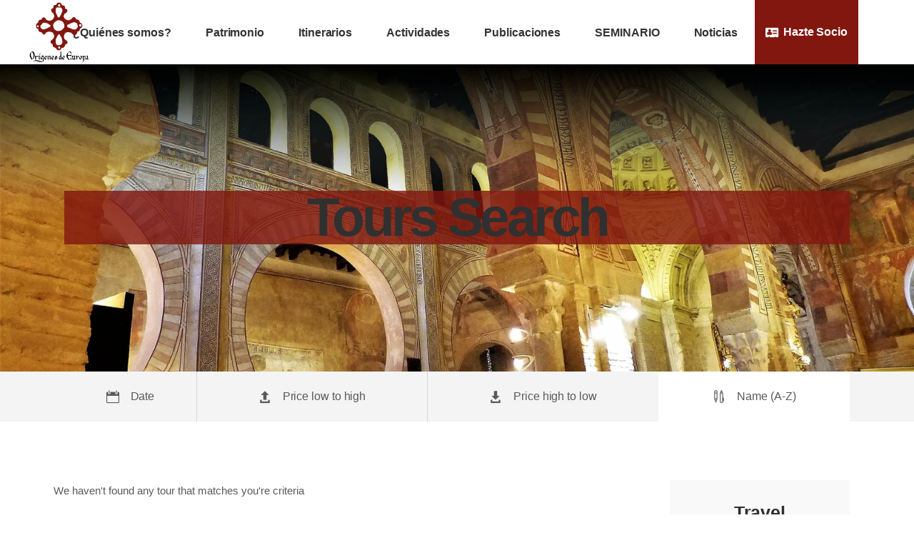

--- FILE ---
content_type: text/html; charset=UTF-8
request_url: https://origenesdeeuropa.eu/tour-item/?type%5B%5D=croacia-monacato
body_size: 35104
content:
<!DOCTYPE html><html lang="es"><head><script data-no-optimize="1">var litespeed_docref=sessionStorage.getItem("litespeed_docref");litespeed_docref&&(Object.defineProperty(document,"referrer",{get:function(){return litespeed_docref}}),sessionStorage.removeItem("litespeed_docref"));</script> <meta charset="UTF-8"/><meta name="viewport" content="width=device-width,initial-scale=1,user-scalable=yes"> <script type="application/javascript">var mkdfToursAjaxURL = "https://origenesdeeuropa.eu/wp-admin/admin-ajax.php"</script><meta name='robots' content='index, follow, max-image-preview:large, max-snippet:-1, max-video-preview:-1' /><title>Mikado Tour archivo - Orígenes de Europa</title><link rel="canonical" href="https://origenesdeeuropa.eu/tour-item/" /><link rel="next" href="https://origenesdeeuropa.eu/tour-item/page/2/" /><meta property="og:locale" content="es_ES" /><meta property="og:type" content="website" /><meta property="og:title" content="Mikado Tour archivo - Orígenes de Europa" /><meta property="og:url" content="https://origenesdeeuropa.eu/tour-item/" /><meta property="og:site_name" content="Orígenes de Europa" /><meta name="twitter:card" content="summary_large_image" /> <script type="application/ld+json" class="yoast-schema-graph">{"@context":"https://schema.org","@graph":[{"@type":"CollectionPage","@id":"https://origenesdeeuropa.eu/tour-item/","url":"https://origenesdeeuropa.eu/tour-item/","name":"Mikado Tour archivo - Orígenes de Europa","isPartOf":{"@id":"https://origenesdeeuropa.eu/#website"},"primaryImageOfPage":{"@id":"https://origenesdeeuropa.eu/tour-item/#primaryimage"},"image":{"@id":"https://origenesdeeuropa.eu/tour-item/#primaryimage"},"thumbnailUrl":"https://origenesdeeuropa.eu/wp-content/uploads/2023/08/Sant-Eutizio-Origenes-de-Europa.jpg","breadcrumb":{"@id":"https://origenesdeeuropa.eu/tour-item/#breadcrumb"},"inLanguage":"es"},{"@type":"ImageObject","inLanguage":"es","@id":"https://origenesdeeuropa.eu/tour-item/#primaryimage","url":"https://origenesdeeuropa.eu/wp-content/uploads/2023/08/Sant-Eutizio-Origenes-de-Europa.jpg","contentUrl":"https://origenesdeeuropa.eu/wp-content/uploads/2023/08/Sant-Eutizio-Origenes-de-Europa.jpg","width":753,"height":1100,"caption":"San't-Eutizio-Origenes-de-Europa"},{"@type":"BreadcrumbList","@id":"https://origenesdeeuropa.eu/tour-item/#breadcrumb","itemListElement":[{"@type":"ListItem","position":1,"name":"Portada","item":"https://origenesdeeuropa.eu/"},{"@type":"ListItem","position":2,"name":"Mikado Tour"}]},{"@type":"WebSite","@id":"https://origenesdeeuropa.eu/#website","url":"https://origenesdeeuropa.eu/","name":"Orígenes de Europa","description":"Patrimonio, cultura y turismo","publisher":{"@id":"https://origenesdeeuropa.eu/#organization"},"potentialAction":[{"@type":"SearchAction","target":{"@type":"EntryPoint","urlTemplate":"https://origenesdeeuropa.eu/?s={search_term_string}"},"query-input":{"@type":"PropertyValueSpecification","valueRequired":true,"valueName":"search_term_string"}}],"inLanguage":"es"},{"@type":"Organization","@id":"https://origenesdeeuropa.eu/#organization","name":"Orígenes de Europa","url":"https://origenesdeeuropa.eu/","logo":{"@type":"ImageObject","inLanguage":"es","@id":"https://origenesdeeuropa.eu/#/schema/logo/image/","url":"http://origenesdeeuropa.eu/wp-content/uploads/2017/08/logo-orígenes-rojo-negro-vertical.png","contentUrl":"http://origenesdeeuropa.eu/wp-content/uploads/2017/08/logo-orígenes-rojo-negro-vertical.png","width":332,"height":348,"caption":"Orígenes de Europa"},"image":{"@id":"https://origenesdeeuropa.eu/#/schema/logo/image/"}}]}</script> <link rel='dns-prefetch' href='//maps.googleapis.com' /><link rel='dns-prefetch' href='//fonts.googleapis.com' /><link rel="alternate" type="application/rss+xml" title="Orígenes de Europa &raquo; Feed" href="https://origenesdeeuropa.eu/feed/" /><link rel="alternate" type="application/rss+xml" title="Orígenes de Europa &raquo; Feed de los comentarios" href="https://origenesdeeuropa.eu/comments/feed/" /><link rel="alternate" type="application/rss+xml" title="Orígenes de Europa &raquo; Mikado Tour Feed" href="https://origenesdeeuropa.eu/tour-item/feed/" /><style id='wp-img-auto-sizes-contain-inline-css' type='text/css'>img:is([sizes=auto i],[sizes^="auto," i]){contain-intrinsic-size:3000px 1500px}
/*# sourceURL=wp-img-auto-sizes-contain-inline-css */</style><link data-optimized="2" rel="stylesheet" href="https://origenesdeeuropa.eu/wp-content/litespeed/css/b99ee2fa18bad34f6cc3cdfb3b613073.css?ver=d1d34" /><style id='global-styles-inline-css' type='text/css'>:root{--wp--preset--aspect-ratio--square: 1;--wp--preset--aspect-ratio--4-3: 4/3;--wp--preset--aspect-ratio--3-4: 3/4;--wp--preset--aspect-ratio--3-2: 3/2;--wp--preset--aspect-ratio--2-3: 2/3;--wp--preset--aspect-ratio--16-9: 16/9;--wp--preset--aspect-ratio--9-16: 9/16;--wp--preset--color--black: #000000;--wp--preset--color--cyan-bluish-gray: #abb8c3;--wp--preset--color--white: #ffffff;--wp--preset--color--pale-pink: #f78da7;--wp--preset--color--vivid-red: #cf2e2e;--wp--preset--color--luminous-vivid-orange: #ff6900;--wp--preset--color--luminous-vivid-amber: #fcb900;--wp--preset--color--light-green-cyan: #7bdcb5;--wp--preset--color--vivid-green-cyan: #00d084;--wp--preset--color--pale-cyan-blue: #8ed1fc;--wp--preset--color--vivid-cyan-blue: #0693e3;--wp--preset--color--vivid-purple: #9b51e0;--wp--preset--gradient--vivid-cyan-blue-to-vivid-purple: linear-gradient(135deg,rgb(6,147,227) 0%,rgb(155,81,224) 100%);--wp--preset--gradient--light-green-cyan-to-vivid-green-cyan: linear-gradient(135deg,rgb(122,220,180) 0%,rgb(0,208,130) 100%);--wp--preset--gradient--luminous-vivid-amber-to-luminous-vivid-orange: linear-gradient(135deg,rgb(252,185,0) 0%,rgb(255,105,0) 100%);--wp--preset--gradient--luminous-vivid-orange-to-vivid-red: linear-gradient(135deg,rgb(255,105,0) 0%,rgb(207,46,46) 100%);--wp--preset--gradient--very-light-gray-to-cyan-bluish-gray: linear-gradient(135deg,rgb(238,238,238) 0%,rgb(169,184,195) 100%);--wp--preset--gradient--cool-to-warm-spectrum: linear-gradient(135deg,rgb(74,234,220) 0%,rgb(151,120,209) 20%,rgb(207,42,186) 40%,rgb(238,44,130) 60%,rgb(251,105,98) 80%,rgb(254,248,76) 100%);--wp--preset--gradient--blush-light-purple: linear-gradient(135deg,rgb(255,206,236) 0%,rgb(152,150,240) 100%);--wp--preset--gradient--blush-bordeaux: linear-gradient(135deg,rgb(254,205,165) 0%,rgb(254,45,45) 50%,rgb(107,0,62) 100%);--wp--preset--gradient--luminous-dusk: linear-gradient(135deg,rgb(255,203,112) 0%,rgb(199,81,192) 50%,rgb(65,88,208) 100%);--wp--preset--gradient--pale-ocean: linear-gradient(135deg,rgb(255,245,203) 0%,rgb(182,227,212) 50%,rgb(51,167,181) 100%);--wp--preset--gradient--electric-grass: linear-gradient(135deg,rgb(202,248,128) 0%,rgb(113,206,126) 100%);--wp--preset--gradient--midnight: linear-gradient(135deg,rgb(2,3,129) 0%,rgb(40,116,252) 100%);--wp--preset--font-size--small: 13px;--wp--preset--font-size--medium: 20px;--wp--preset--font-size--large: 36px;--wp--preset--font-size--x-large: 42px;--wp--preset--spacing--20: 0.44rem;--wp--preset--spacing--30: 0.67rem;--wp--preset--spacing--40: 1rem;--wp--preset--spacing--50: 1.5rem;--wp--preset--spacing--60: 2.25rem;--wp--preset--spacing--70: 3.38rem;--wp--preset--spacing--80: 5.06rem;--wp--preset--shadow--natural: 6px 6px 9px rgba(0, 0, 0, 0.2);--wp--preset--shadow--deep: 12px 12px 50px rgba(0, 0, 0, 0.4);--wp--preset--shadow--sharp: 6px 6px 0px rgba(0, 0, 0, 0.2);--wp--preset--shadow--outlined: 6px 6px 0px -3px rgb(255, 255, 255), 6px 6px rgb(0, 0, 0);--wp--preset--shadow--crisp: 6px 6px 0px rgb(0, 0, 0);}:where(.is-layout-flex){gap: 0.5em;}:where(.is-layout-grid){gap: 0.5em;}body .is-layout-flex{display: flex;}.is-layout-flex{flex-wrap: wrap;align-items: center;}.is-layout-flex > :is(*, div){margin: 0;}body .is-layout-grid{display: grid;}.is-layout-grid > :is(*, div){margin: 0;}:where(.wp-block-columns.is-layout-flex){gap: 2em;}:where(.wp-block-columns.is-layout-grid){gap: 2em;}:where(.wp-block-post-template.is-layout-flex){gap: 1.25em;}:where(.wp-block-post-template.is-layout-grid){gap: 1.25em;}.has-black-color{color: var(--wp--preset--color--black) !important;}.has-cyan-bluish-gray-color{color: var(--wp--preset--color--cyan-bluish-gray) !important;}.has-white-color{color: var(--wp--preset--color--white) !important;}.has-pale-pink-color{color: var(--wp--preset--color--pale-pink) !important;}.has-vivid-red-color{color: var(--wp--preset--color--vivid-red) !important;}.has-luminous-vivid-orange-color{color: var(--wp--preset--color--luminous-vivid-orange) !important;}.has-luminous-vivid-amber-color{color: var(--wp--preset--color--luminous-vivid-amber) !important;}.has-light-green-cyan-color{color: var(--wp--preset--color--light-green-cyan) !important;}.has-vivid-green-cyan-color{color: var(--wp--preset--color--vivid-green-cyan) !important;}.has-pale-cyan-blue-color{color: var(--wp--preset--color--pale-cyan-blue) !important;}.has-vivid-cyan-blue-color{color: var(--wp--preset--color--vivid-cyan-blue) !important;}.has-vivid-purple-color{color: var(--wp--preset--color--vivid-purple) !important;}.has-black-background-color{background-color: var(--wp--preset--color--black) !important;}.has-cyan-bluish-gray-background-color{background-color: var(--wp--preset--color--cyan-bluish-gray) !important;}.has-white-background-color{background-color: var(--wp--preset--color--white) !important;}.has-pale-pink-background-color{background-color: var(--wp--preset--color--pale-pink) !important;}.has-vivid-red-background-color{background-color: var(--wp--preset--color--vivid-red) !important;}.has-luminous-vivid-orange-background-color{background-color: var(--wp--preset--color--luminous-vivid-orange) !important;}.has-luminous-vivid-amber-background-color{background-color: var(--wp--preset--color--luminous-vivid-amber) !important;}.has-light-green-cyan-background-color{background-color: var(--wp--preset--color--light-green-cyan) !important;}.has-vivid-green-cyan-background-color{background-color: var(--wp--preset--color--vivid-green-cyan) !important;}.has-pale-cyan-blue-background-color{background-color: var(--wp--preset--color--pale-cyan-blue) !important;}.has-vivid-cyan-blue-background-color{background-color: var(--wp--preset--color--vivid-cyan-blue) !important;}.has-vivid-purple-background-color{background-color: var(--wp--preset--color--vivid-purple) !important;}.has-black-border-color{border-color: var(--wp--preset--color--black) !important;}.has-cyan-bluish-gray-border-color{border-color: var(--wp--preset--color--cyan-bluish-gray) !important;}.has-white-border-color{border-color: var(--wp--preset--color--white) !important;}.has-pale-pink-border-color{border-color: var(--wp--preset--color--pale-pink) !important;}.has-vivid-red-border-color{border-color: var(--wp--preset--color--vivid-red) !important;}.has-luminous-vivid-orange-border-color{border-color: var(--wp--preset--color--luminous-vivid-orange) !important;}.has-luminous-vivid-amber-border-color{border-color: var(--wp--preset--color--luminous-vivid-amber) !important;}.has-light-green-cyan-border-color{border-color: var(--wp--preset--color--light-green-cyan) !important;}.has-vivid-green-cyan-border-color{border-color: var(--wp--preset--color--vivid-green-cyan) !important;}.has-pale-cyan-blue-border-color{border-color: var(--wp--preset--color--pale-cyan-blue) !important;}.has-vivid-cyan-blue-border-color{border-color: var(--wp--preset--color--vivid-cyan-blue) !important;}.has-vivid-purple-border-color{border-color: var(--wp--preset--color--vivid-purple) !important;}.has-vivid-cyan-blue-to-vivid-purple-gradient-background{background: var(--wp--preset--gradient--vivid-cyan-blue-to-vivid-purple) !important;}.has-light-green-cyan-to-vivid-green-cyan-gradient-background{background: var(--wp--preset--gradient--light-green-cyan-to-vivid-green-cyan) !important;}.has-luminous-vivid-amber-to-luminous-vivid-orange-gradient-background{background: var(--wp--preset--gradient--luminous-vivid-amber-to-luminous-vivid-orange) !important;}.has-luminous-vivid-orange-to-vivid-red-gradient-background{background: var(--wp--preset--gradient--luminous-vivid-orange-to-vivid-red) !important;}.has-very-light-gray-to-cyan-bluish-gray-gradient-background{background: var(--wp--preset--gradient--very-light-gray-to-cyan-bluish-gray) !important;}.has-cool-to-warm-spectrum-gradient-background{background: var(--wp--preset--gradient--cool-to-warm-spectrum) !important;}.has-blush-light-purple-gradient-background{background: var(--wp--preset--gradient--blush-light-purple) !important;}.has-blush-bordeaux-gradient-background{background: var(--wp--preset--gradient--blush-bordeaux) !important;}.has-luminous-dusk-gradient-background{background: var(--wp--preset--gradient--luminous-dusk) !important;}.has-pale-ocean-gradient-background{background: var(--wp--preset--gradient--pale-ocean) !important;}.has-electric-grass-gradient-background{background: var(--wp--preset--gradient--electric-grass) !important;}.has-midnight-gradient-background{background: var(--wp--preset--gradient--midnight) !important;}.has-small-font-size{font-size: var(--wp--preset--font-size--small) !important;}.has-medium-font-size{font-size: var(--wp--preset--font-size--medium) !important;}.has-large-font-size{font-size: var(--wp--preset--font-size--large) !important;}.has-x-large-font-size{font-size: var(--wp--preset--font-size--x-large) !important;}
/*# sourceURL=global-styles-inline-css */</style><style id='classic-theme-styles-inline-css' type='text/css'>/*! This file is auto-generated */
.wp-block-button__link{color:#fff;background-color:#32373c;border-radius:9999px;box-shadow:none;text-decoration:none;padding:calc(.667em + 2px) calc(1.333em + 2px);font-size:1.125em}.wp-block-file__button{background:#32373c;color:#fff;text-decoration:none}
/*# sourceURL=/wp-includes/css/classic-themes.min.css */</style> <script type="litespeed/javascript" data-src="https://origenesdeeuropa.eu/wp-includes/js/jquery/jquery.min.js" id="jquery-core-js"></script> <script id="3d-flip-book-client-locale-loader-js-extra" type="litespeed/javascript">var FB3D_CLIENT_LOCALE={"ajaxurl":"https://origenesdeeuropa.eu/wp-admin/admin-ajax.php","dictionary":{"Table of contents":"Table of contents","Close":"Close","Bookmarks":"Bookmarks","Thumbnails":"Thumbnails","Search":"Search","Share":"Share","Facebook":"Facebook","Twitter":"Twitter","Email":"Email","Play":"Play","Previous page":"Previous page","Next page":"Next page","Zoom in":"Zoom in","Zoom out":"Zoom out","Fit view":"Fit view","Auto play":"Auto play","Full screen":"Full screen","More":"More","Smart pan":"Smart pan","Single page":"Single page","Sounds":"Sounds","Stats":"Stats","Print":"Print","Download":"Download","Goto first page":"Goto first page","Goto last page":"Goto last page"},"images":"https://origenesdeeuropa.eu/wp-content/plugins/interactive-3d-flipbook-powered-physics-engine/assets/images/","jsData":{"urls":[],"posts":{"ids_mis":[],"ids":[]},"pages":[],"firstPages":[],"bookCtrlProps":[],"bookTemplates":[]},"key":"3d-flip-book","pdfJS":{"pdfJsLib":"https://origenesdeeuropa.eu/wp-content/plugins/interactive-3d-flipbook-powered-physics-engine/assets/js/pdf.min.js?ver=4.3.136","pdfJsWorker":"https://origenesdeeuropa.eu/wp-content/plugins/interactive-3d-flipbook-powered-physics-engine/assets/js/pdf.worker.js?ver=4.3.136","stablePdfJsLib":"https://origenesdeeuropa.eu/wp-content/plugins/interactive-3d-flipbook-powered-physics-engine/assets/js/stable/pdf.min.js?ver=2.5.207","stablePdfJsWorker":"https://origenesdeeuropa.eu/wp-content/plugins/interactive-3d-flipbook-powered-physics-engine/assets/js/stable/pdf.worker.js?ver=2.5.207","pdfJsCMapUrl":"https://origenesdeeuropa.eu/wp-content/plugins/interactive-3d-flipbook-powered-physics-engine/assets/cmaps/"},"cacheurl":"https://origenesdeeuropa.eu/wp-content/uploads/3d-flip-book/cache/","pluginsurl":"https://origenesdeeuropa.eu/wp-content/plugins/","pluginurl":"https://origenesdeeuropa.eu/wp-content/plugins/interactive-3d-flipbook-powered-physics-engine/","thumbnailSize":{"width":"150","height":"150"},"version":"1.16.17"}</script> <script id="Popup.js-js-before" type="litespeed/javascript">var sgpbPublicUrl="https:\/\/origenesdeeuropa.eu\/wp-content\/plugins\/popup-builder\/public\/";var SGPB_JS_LOCALIZATION={"imageSupportAlertMessage":"Solamente es compatible con archivos de imagen","pdfSupportAlertMessage":"Solamente se admiten archivos pdf","areYouSure":"\u00bfEst\u00e1s seguro?","addButtonSpinner":"L","audioSupportAlertMessage":"Solamente es compatible con archivos de audio (por ejemplo: mp3, wav, m4a, ogg)","publishPopupBeforeElementor":"\u00a1Publica el mensaje emergente antes de empezar a usar \u00abElementor\u00bb con \u00e9l!","publishPopupBeforeDivi":"\u00a1Publica el mensaje emergente antes de empezar a usar \u00abDivi Builder\u00bb con \u00e9l!","closeButtonAltText":"Cerrar"}</script> <script id="PopupBuilder.js-js-before" type="litespeed/javascript">var SGPB_POPUP_PARAMS={"popupTypeAgeRestriction":"ageRestriction","defaultThemeImages":{"1":"https:\/\/origenesdeeuropa.eu\/wp-content\/plugins\/popup-builder\/public\/img\/theme_1\/close.png","2":"https:\/\/origenesdeeuropa.eu\/wp-content\/plugins\/popup-builder\/public\/img\/theme_2\/close.png","3":"https:\/\/origenesdeeuropa.eu\/wp-content\/plugins\/popup-builder\/public\/img\/theme_3\/close.png","5":"https:\/\/origenesdeeuropa.eu\/wp-content\/plugins\/popup-builder\/public\/img\/theme_5\/close.png","6":"https:\/\/origenesdeeuropa.eu\/wp-content\/plugins\/popup-builder\/public\/img\/theme_6\/close.png"},"homePageUrl":"https:\/\/origenesdeeuropa.eu\/","isPreview":!1,"convertedIdsReverse":[],"dontShowPopupExpireTime":365,"conditionalJsClasses":[],"disableAnalyticsGeneral":!1};var SGPB_JS_PACKAGES={"packages":{"current":1,"free":1,"silver":2,"gold":3,"platinum":4},"extensions":{"geo-targeting":!1,"advanced-closing":!1}};var SGPB_JS_PARAMS={"ajaxUrl":"https:\/\/origenesdeeuropa.eu\/wp-admin\/admin-ajax.php","nonce":"be1ce03d3f"}</script> <script id="wpgmza_data-js-extra" type="litespeed/javascript">var wpgmza_google_api_status={"message":"Engine is not google-maps","code":"ENGINE_NOT_GOOGLE_MAPS"}</script> <script></script><link rel="https://api.w.org/" href="https://origenesdeeuropa.eu/wp-json/" /><link rel="EditURI" type="application/rsd+xml" title="RSD" href="https://origenesdeeuropa.eu/xmlrpc.php?rsd" /><meta name="generator" content="WordPress 6.9" /><style>.cmplz-hidden {
					display: none !important;
				}</style><meta name="generator" content="Powered by WPBakery Page Builder - drag and drop page builder for WordPress."/><meta name="generator" content="Powered by Slider Revolution 6.7.23 - responsive, Mobile-Friendly Slider Plugin for WordPress with comfortable drag and drop interface." /><link rel="icon" href="https://origenesdeeuropa.eu/wp-content/uploads/2017/08/cropped-Favicon-Orígenes-de-Europa-32x32.png" sizes="32x32" /><link rel="icon" href="https://origenesdeeuropa.eu/wp-content/uploads/2017/08/cropped-Favicon-Orígenes-de-Europa-192x192.png" sizes="192x192" /><link rel="apple-touch-icon" href="https://origenesdeeuropa.eu/wp-content/uploads/2017/08/cropped-Favicon-Orígenes-de-Europa-180x180.png" /><meta name="msapplication-TileImage" content="https://origenesdeeuropa.eu/wp-content/uploads/2017/08/cropped-Favicon-Orígenes-de-Europa-270x270.png" /> <script type="litespeed/javascript">function setREVStartSize(e){window.RSIW=window.RSIW===undefined?window.innerWidth:window.RSIW;window.RSIH=window.RSIH===undefined?window.innerHeight:window.RSIH;try{var pw=document.getElementById(e.c).parentNode.offsetWidth,newh;pw=pw===0||isNaN(pw)||(e.l=="fullwidth"||e.layout=="fullwidth")?window.RSIW:pw;e.tabw=e.tabw===undefined?0:parseInt(e.tabw);e.thumbw=e.thumbw===undefined?0:parseInt(e.thumbw);e.tabh=e.tabh===undefined?0:parseInt(e.tabh);e.thumbh=e.thumbh===undefined?0:parseInt(e.thumbh);e.tabhide=e.tabhide===undefined?0:parseInt(e.tabhide);e.thumbhide=e.thumbhide===undefined?0:parseInt(e.thumbhide);e.mh=e.mh===undefined||e.mh==""||e.mh==="auto"?0:parseInt(e.mh,0);if(e.layout==="fullscreen"||e.l==="fullscreen")
newh=Math.max(e.mh,window.RSIH);else{e.gw=Array.isArray(e.gw)?e.gw:[e.gw];for(var i in e.rl)if(e.gw[i]===undefined||e.gw[i]===0)e.gw[i]=e.gw[i-1];e.gh=e.el===undefined||e.el===""||(Array.isArray(e.el)&&e.el.length==0)?e.gh:e.el;e.gh=Array.isArray(e.gh)?e.gh:[e.gh];for(var i in e.rl)if(e.gh[i]===undefined||e.gh[i]===0)e.gh[i]=e.gh[i-1];var nl=new Array(e.rl.length),ix=0,sl;e.tabw=e.tabhide>=pw?0:e.tabw;e.thumbw=e.thumbhide>=pw?0:e.thumbw;e.tabh=e.tabhide>=pw?0:e.tabh;e.thumbh=e.thumbhide>=pw?0:e.thumbh;for(var i in e.rl)nl[i]=e.rl[i]<window.RSIW?0:e.rl[i];sl=nl[0];for(var i in nl)if(sl>nl[i]&&nl[i]>0){sl=nl[i];ix=i}
var m=pw>(e.gw[ix]+e.tabw+e.thumbw)?1:(pw-(e.tabw+e.thumbw))/(e.gw[ix]);newh=(e.gh[ix]*m)+(e.tabh+e.thumbh)}
var el=document.getElementById(e.c);if(el!==null&&el)el.style.height=newh+"px";el=document.getElementById(e.c+"_wrapper");if(el!==null&&el){el.style.height=newh+"px";el.style.display="block"}}catch(e){console.log("Failure at Presize of Slider:"+e)}}</script> <style type="text/css" id="wp-custom-css">h5.mkdf-tour-item-price-holder {
    display:none
}

.mkdf-tours-single-info-left {
    display:none !important;
}

.mkdf-tours-single-scroll-down {
    display:none !important;
}

.destacado-menu > a {
text-decoration: none !important;
padding: 15px !important;
height: 50%;
color: #ffffff !important;
background-color: #821710 !important;
border-radius: 0px !important;
}

.boton-menu a {
color: #ffffff!important;
border-color: #821710;
border-radius: 10px;
background-color: #821710;
text-align: center;
padding: 10px;
padding-bottom: 10px !important;
}

.boton-menu a:hover {
background-color: #ffffff !important;
color: white!important;
}

.et_header_style_left #et-top-navigation {
padding-top: 16px!important;
}

.et_header_style_left .et-fixed-header #et-top-navigation {
padding-top: 6px!important;
}

.mkdf-tour-gallery-item-holder {
    display:none !important;
}

.mkdf-tour-cat-item-text {
    display:none !important;
}

.mkdf-route-id {
    display:none !important;
}

/*---------------Menu CTA Button Mobile Settings---------------*/
@media only screen and (max-width: 980px) {
.menu-cta a {
background-color: #821710;
}
}

.mkdf-page-title.entry-title {
	background-color: rgba(130, 23, 16, .8);
	}</style><noscript><style>.wpb_animate_when_almost_visible { opacity: 1; }</style></noscript><style type="text/css">#is-ajax-search-result-7237 .is-ajax-term-label,
                #is-ajax-search-details-7237 .is-ajax-term-label,
				#is-ajax-search-result-7237,
                #is-ajax-search-details-7237 {
					color: #000000 !important;
				}
                        				#is-ajax-search-result-7237 a,
                #is-ajax-search-details-7237 a:not(.button) {
					color: #821710 !important;
				}
                #is-ajax-search-details-7237 .is-ajax-woocommerce-actions a.button {
                	background-color: #821710 !important;
                }
                        			.is-form-id-7237 .is-search-submit:focus,
			.is-form-id-7237 .is-search-submit:hover,
			.is-form-id-7237 .is-search-submit,
            .is-form-id-7237 .is-search-icon {
			color: #ffffff !important;            background-color: #821710 !important;            border-color: #000000 !important;			}
                        	.is-form-id-7237 .is-search-submit path {
					fill: #ffffff !important;            	}
            			.is-form-style-1.is-form-id-7237 .is-search-input:focus,
			.is-form-style-1.is-form-id-7237 .is-search-input:hover,
			.is-form-style-1.is-form-id-7237 .is-search-input,
			.is-form-style-2.is-form-id-7237 .is-search-input:focus,
			.is-form-style-2.is-form-id-7237 .is-search-input:hover,
			.is-form-style-2.is-form-id-7237 .is-search-input,
			.is-form-style-3.is-form-id-7237 .is-search-input:focus,
			.is-form-style-3.is-form-id-7237 .is-search-input:hover,
			.is-form-style-3.is-form-id-7237 .is-search-input,
			.is-form-id-7237 .is-search-input:focus,
			.is-form-id-7237 .is-search-input:hover,
			.is-form-id-7237 .is-search-input {
                                                                border-color: #000000 !important;                                			}</style><style id='rs-plugin-settings-inline-css' type='text/css'>#rs-demo-id {}
/*# sourceURL=rs-plugin-settings-inline-css */</style></head><body data-cmplz=1 class="archive post-type-archive post-type-archive-tour-item wp-theme-roam mkd-core-1.6 mkdf-tours-1.2 roam roam-ver-2.1.2 mkdf-grid-1100 mkdf-dark-header mkdf-fixed-on-scroll mkdf-dropdown-animate-height mkdf-header-standard mkdf-menu-area-in-grid-shadow-disable mkdf-menu-area-in-grid-border-disable mkdf-logo-area-border-disable mkdf-logo-area-in-grid-border-disable mkdf-header-vertical-shadow-disable mkdf-header-vertical-border-disable mkdf-default-mobile-header mkdf-sticky-up-mobile-header wpb-js-composer js-comp-ver-8.1 vc_responsive" itemscope itemtype="http://schema.org/WebPage"><div class="mkdf-wrapper"><div class="mkdf-wrapper-inner"><header class="mkdf-page-header"><div class="mkdf-fixed-wrapper"><div class="mkdf-menu-area mkdf-menu-center"><div class="mkdf-vertical-align-containers"><div class="mkdf-position-left"><div class="mkdf-position-left-inner"><div class="mkdf-logo-wrapper">
<a itemprop="url" href="https://origenesdeeuropa.eu/" style="height: 174px;">
<img data-lazyloaded="1" src="[data-uri]" itemprop="image" class="mkdf-normal-logo" data-src="http://origenesdeeuropa.eu/wp-content/uploads/2017/08/logo-orígenes-rojo-negro-vertical.png" width="332" height="348"  alt="logo"/>
<img data-lazyloaded="1" src="[data-uri]" itemprop="image" class="mkdf-dark-logo" data-src="http://origenesdeeuropa.eu/wp-content/uploads/2017/08/logo-orígenes-rojo-negro-vertical.png" width="332" height="348"  alt="dark logo"/>        <img data-lazyloaded="1" src="[data-uri]" itemprop="image" class="mkdf-light-logo" data-src="http://origenesdeeuropa.eu/wp-content/uploads/2017/08/logo-orígenes-de-europa-blanco.png" width="332" height="348"  alt="light logo"/>    </a></div></div></div><div class="mkdf-position-center"><div class="mkdf-position-center-inner"><nav class="mkdf-main-menu mkdf-drop-down mkdf-default-nav"><ul id="menu-menu-ppal" class="clearfix"><li id="nav-menu-item-7209" class="menu-item menu-item-type-post_type menu-item-object-page menu-item-has-children  has_sub narrow"><a href="https://origenesdeeuropa.eu/quienes-somos/" class=""><span class="item_outer"><span class="item_text">¿Quiénes somos?</span><i class="mkdf-menu-arrow fa fa-angle-down"></i></span></a><div class="second"><div class="inner"><ul><li id="nav-menu-item-7483" class="menu-item menu-item-type-custom menu-item-object-custom "><a href="http://origenesdeeuropa.eu/quienes-somos/#origenes-de-europa" class=""><span class="item_outer"><span class="item_text">Orígenes de Europa</span></span></a></li><li id="nav-menu-item-7484" class="menu-item menu-item-type-custom menu-item-object-custom "><a target="_blank" href="https://urbsregia.eu/" class=""><span class="item_outer"><span class="item_text">URBS REGIA</span></span></a></li><li id="nav-menu-item-7485" class="menu-item menu-item-type-custom menu-item-object-custom "><a href="http://origenesdeeuropa.eu/quienes-somos/#partners" class=""><span class="item_outer"><span class="item_text">Partners</span></span></a></li><li id="nav-menu-item-7486" class="menu-item menu-item-type-custom menu-item-object-custom "><a href="http://origenesdeeuropa.eu/quienes-somos/#documentacion" class=""><span class="item_outer"><span class="item_text">Documentación</span></span></a></li></ul></div></div></li><li id="nav-menu-item-6684" class="menu-item menu-item-type-post_type menu-item-object-page menu-item-has-children  has_sub narrow"><a href="https://origenesdeeuropa.eu/patrimonio/" class=""><span class="item_outer"><span class="item_text">Patrimonio</span><i class="mkdf-menu-arrow fa fa-angle-down"></i></span></a><div class="second"><div class="inner"><ul><li id="nav-menu-item-8798" class="menu-item menu-item-type-post_type menu-item-object-page "><a href="https://origenesdeeuropa.eu/listado-de-patrimonio/" class=""><span class="item_outer"><span class="item_text">Listado</span></span></a></li><li id="nav-menu-item-8797" class="menu-item menu-item-type-post_type menu-item-object-page menu-item-has-children sub"><a href="https://origenesdeeuropa.eu/patrimonio-por-paises/" class=""><span class="item_outer"><span class="item_text">Por países</span></span></a><ul><li id="nav-menu-item-7487" class="menu-item menu-item-type-post_type menu-item-object-page "><a href="https://origenesdeeuropa.eu/patrimonio/espana/" class=""><span class="item_outer"><span class="item_text">España</span></span></a></li><li id="nav-menu-item-7489" class="menu-item menu-item-type-post_type menu-item-object-page "><a href="https://origenesdeeuropa.eu/patrimonio/portugal/" class=""><span class="item_outer"><span class="item_text">Portugal</span></span></a></li><li id="nav-menu-item-7488" class="menu-item menu-item-type-post_type menu-item-object-page "><a href="https://origenesdeeuropa.eu/patrimonio/francia/" class=""><span class="item_outer"><span class="item_text">Francia</span></span></a></li><li id="nav-menu-item-7490" class="menu-item menu-item-type-post_type menu-item-object-page "><a href="https://origenesdeeuropa.eu/patrimonio/italia/" class=""><span class="item_outer"><span class="item_text">Italia</span></span></a></li><li id="nav-menu-item-7685" class="menu-item menu-item-type-post_type menu-item-object-page "><a href="https://origenesdeeuropa.eu/patrimonio/belgica/" class=""><span class="item_outer"><span class="item_text">Bélgica</span></span></a></li><li id="nav-menu-item-7684" class="menu-item menu-item-type-post_type menu-item-object-page "><a href="https://origenesdeeuropa.eu/patrimonio/bulgaria/" class=""><span class="item_outer"><span class="item_text">Bulgaria</span></span></a></li><li id="nav-menu-item-11538" class="menu-item menu-item-type-post_type menu-item-object-page "><a href="https://origenesdeeuropa.eu/patrimonio/alemania/" class=""><span class="item_outer"><span class="item_text">Alemania</span></span></a></li><li id="nav-menu-item-11456" class="menu-item menu-item-type-post_type menu-item-object-page "><a href="https://origenesdeeuropa.eu/patrimonio/turquia/" class=""><span class="item_outer"><span class="item_text">Turquía</span></span></a></li><li id="nav-menu-item-11457" class="menu-item menu-item-type-post_type menu-item-object-page "><a href="https://origenesdeeuropa.eu/patrimonio/grecia/" class=""><span class="item_outer"><span class="item_text">Grecia</span></span></a></li><li id="nav-menu-item-12290" class="menu-item menu-item-type-post_type menu-item-object-page "><a href="https://origenesdeeuropa.eu/patrimonio/croacia/" class=""><span class="item_outer"><span class="item_text">Croacia</span></span></a></li></ul></li><li id="nav-menu-item-14251" class="menu-item menu-item-type-post_type menu-item-object-page "><a href="https://origenesdeeuropa.eu/patrimonio/monacato/" class=""><span class="item_outer"><span class="item_text">Monacato</span></span></a></li><li id="nav-menu-item-14178" class="menu-item menu-item-type-post_type menu-item-object-page "><a href="https://origenesdeeuropa.eu/patrimonio/ciudades-regias/" class=""><span class="item_outer"><span class="item_text">Ciudades regias</span></span></a></li><li id="nav-menu-item-14529" class="menu-item menu-item-type-post_type menu-item-object-page "><a href="https://origenesdeeuropa.eu/patrimonio/tipologia/" class=""><span class="item_outer"><span class="item_text">Tipología</span></span></a></li></ul></div></div></li><li id="nav-menu-item-6683" class="menu-item menu-item-type-post_type menu-item-object-page  narrow"><a href="https://origenesdeeuropa.eu/itinerarios/" class=""><span class="item_outer"><span class="item_text">Itinerarios</span></span></a></li><li id="nav-menu-item-8308" class="menu-item menu-item-type-custom menu-item-object-custom menu-item-has-children  has_sub narrow"><a target="_blank" href="https://urbsregia.eu/actividades-urbs-regia/" class=""><span class="item_outer"><span class="item_text">Actividades</span><i class="mkdf-menu-arrow fa fa-angle-down"></i></span></a><div class="second"><div class="inner"><ul><li id="nav-menu-item-8658" class="menu-item menu-item-type-custom menu-item-object-custom "><a target="_blank" href="https://urbsregia.eu/actividades/visitas-guiadas/" class=""><span class="item_outer"><span class="item_text">Visitas Guiadas</span></span></a></li><li id="nav-menu-item-8659" class="menu-item menu-item-type-custom menu-item-object-custom "><a target="_blank" href="https://urbsregia.eu/actividades/viajes/" class=""><span class="item_outer"><span class="item_text">Viajes</span></span></a></li><li id="nav-menu-item-8660" class="menu-item menu-item-type-custom menu-item-object-custom "><a target="_blank" href="https://urbsregia.eu/actividades/viajes-virtuales/" class=""><span class="item_outer"><span class="item_text">Viajes Virtuales</span></span></a></li><li id="nav-menu-item-8661" class="menu-item menu-item-type-custom menu-item-object-custom "><a target="_blank" href="https://urbsregia.eu/actividades/reuniones-cientificas/" class=""><span class="item_outer"><span class="item_text">Reuniones Científicas</span></span></a></li></ul></div></div></li><li id="nav-menu-item-8042" class="menu-item menu-item-type-custom menu-item-object-custom menu-item-has-children  has_sub narrow"><a href="" class=" no_link" onclick="JavaScript: return false;"><span class="item_outer"><span class="item_text">Publicaciones</span><i class="mkdf-menu-arrow fa fa-angle-down"></i></span></a><div class="second"><div class="inner"><ul><li id="nav-menu-item-8662" class="menu-item menu-item-type-custom menu-item-object-custom "><a target="_blank" href="https://urbsregia.eu/revista/" class=""><span class="item_outer"><span class="item_text">Revista</span></span></a></li><li id="nav-menu-item-7128" class="menu-item menu-item-type-post_type menu-item-object-page current_page_parent "><a href="https://origenesdeeuropa.eu/blog/" class=""><span class="item_outer"><span class="item_text">Blog</span></span></a></li></ul></div></div></li><li id="nav-menu-item-14809" class="menu-item menu-item-type-custom menu-item-object-custom  narrow"><a href="https://urbsregia.eu/seminario-internacional-origenes-de-europa/" class=""><span class="item_outer"><span class="item_text">SEMINARIO</span></span></a></li><li id="nav-menu-item-8663" class="menu-item menu-item-type-custom menu-item-object-custom  narrow"><a target="_blank" href="https://urbsregia.eu/noticias/" class=""><span class="item_outer"><span class="item_text">Noticias</span></span></a></li><li id="nav-menu-item-8664" class="destacado-menu menu-item menu-item-type-custom menu-item-object-custom  narrow"><a target="_blank" href="https://urbsregia.eu/hazte-socio/" class=""><span class="item_outer"><span class="menu_icon_wrapper"><i class="menu_icon fa-address-card fa"></i></span><span class="item_text">Hazte Socio</span></span></a></li></ul></nav></div></div><div class="mkdf-position-right"><div class="mkdf-position-right-inner"><div id="gtranslate-4" class="widget widget_gtranslate mkdf-header-widget-menu-area"><div class="gtranslate_wrapper" id="gt-wrapper-17965570"></div></div></div></div></div></div></div></header><header class="mkdf-mobile-header"><div class="mkdf-mobile-header-inner"><div class="mkdf-mobile-header-holder"><div class="mkdf-grid"><div class="mkdf-vertical-align-containers"><div class="mkdf-vertical-align-containers"><div class="mkdf-mobile-menu-opener">
<a href="javascript:void(0)">
<span class="mkdf-mobile-menu-icon">
<span aria-hidden="true" class="mkdf-icon-font-elegant icon_menu " ></span>									</span>
</a></div><div class="mkdf-position-center"><div class="mkdf-position-center-inner"><div class="mkdf-mobile-logo-wrapper">
<a itemprop="url" href="https://origenesdeeuropa.eu/" style="height: 174px">
<img data-lazyloaded="1" src="[data-uri]" itemprop="image" data-src="http://origenesdeeuropa.eu/wp-content/uploads/2017/08/logo-orígenes-rojo-negro-vertical.png" width="332" height="348"  alt="Mobile Logo"/>
</a></div></div></div><div class="mkdf-position-right"><div class="mkdf-position-right-inner"><div id="gtranslate-3" class="widget widget_gtranslate mkdf-right-from-mobile-logo"><div class="gtranslate_wrapper" id="gt-wrapper-60645552"></div></div></div></div></div></div></div></div><nav class="mkdf-mobile-nav"><div class="mkdf-grid"><ul id="menu-menu-ppal-1" class=""><li id="mobile-menu-item-7209" class="menu-item menu-item-type-post_type menu-item-object-page menu-item-has-children  has_sub"><a href="https://origenesdeeuropa.eu/quienes-somos/" class=""><span>¿Quiénes somos?</span></a><span class="mobile_arrow"><i class="mkdf-sub-arrow fa fa-angle-right"></i><i class="fa fa-angle-down"></i></span><ul class="sub_menu"><li id="mobile-menu-item-7483" class="menu-item menu-item-type-custom menu-item-object-custom "><a href="http://origenesdeeuropa.eu/quienes-somos/#origenes-de-europa" class=""><span>Orígenes de Europa</span></a></li><li id="mobile-menu-item-7484" class="menu-item menu-item-type-custom menu-item-object-custom "><a target="_blank" href="https://urbsregia.eu/" class=""><span>URBS REGIA</span></a></li><li id="mobile-menu-item-7485" class="menu-item menu-item-type-custom menu-item-object-custom "><a href="http://origenesdeeuropa.eu/quienes-somos/#partners" class=""><span>Partners</span></a></li><li id="mobile-menu-item-7486" class="menu-item menu-item-type-custom menu-item-object-custom "><a href="http://origenesdeeuropa.eu/quienes-somos/#documentacion" class=""><span>Documentación</span></a></li></ul></li><li id="mobile-menu-item-6684" class="menu-item menu-item-type-post_type menu-item-object-page menu-item-has-children  has_sub"><a href="https://origenesdeeuropa.eu/patrimonio/" class=""><span>Patrimonio</span></a><span class="mobile_arrow"><i class="mkdf-sub-arrow fa fa-angle-right"></i><i class="fa fa-angle-down"></i></span><ul class="sub_menu"><li id="mobile-menu-item-8798" class="menu-item menu-item-type-post_type menu-item-object-page "><a href="https://origenesdeeuropa.eu/listado-de-patrimonio/" class=""><span>Listado</span></a></li><li id="mobile-menu-item-8797" class="menu-item menu-item-type-post_type menu-item-object-page menu-item-has-children  has_sub"><a href="https://origenesdeeuropa.eu/patrimonio-por-paises/" class=""><span>Por países</span></a><span class="mobile_arrow"><i class="mkdf-sub-arrow fa fa-angle-right"></i><i class="fa fa-angle-down"></i></span><ul class="sub_menu"><li id="mobile-menu-item-7487" class="menu-item menu-item-type-post_type menu-item-object-page "><a href="https://origenesdeeuropa.eu/patrimonio/espana/" class=""><span>España</span></a></li><li id="mobile-menu-item-7489" class="menu-item menu-item-type-post_type menu-item-object-page "><a href="https://origenesdeeuropa.eu/patrimonio/portugal/" class=""><span>Portugal</span></a></li><li id="mobile-menu-item-7488" class="menu-item menu-item-type-post_type menu-item-object-page "><a href="https://origenesdeeuropa.eu/patrimonio/francia/" class=""><span>Francia</span></a></li><li id="mobile-menu-item-7490" class="menu-item menu-item-type-post_type menu-item-object-page "><a href="https://origenesdeeuropa.eu/patrimonio/italia/" class=""><span>Italia</span></a></li><li id="mobile-menu-item-7685" class="menu-item menu-item-type-post_type menu-item-object-page "><a href="https://origenesdeeuropa.eu/patrimonio/belgica/" class=""><span>Bélgica</span></a></li><li id="mobile-menu-item-7684" class="menu-item menu-item-type-post_type menu-item-object-page "><a href="https://origenesdeeuropa.eu/patrimonio/bulgaria/" class=""><span>Bulgaria</span></a></li><li id="mobile-menu-item-11538" class="menu-item menu-item-type-post_type menu-item-object-page "><a href="https://origenesdeeuropa.eu/patrimonio/alemania/" class=""><span>Alemania</span></a></li><li id="mobile-menu-item-11456" class="menu-item menu-item-type-post_type menu-item-object-page "><a href="https://origenesdeeuropa.eu/patrimonio/turquia/" class=""><span>Turquía</span></a></li><li id="mobile-menu-item-11457" class="menu-item menu-item-type-post_type menu-item-object-page "><a href="https://origenesdeeuropa.eu/patrimonio/grecia/" class=""><span>Grecia</span></a></li><li id="mobile-menu-item-12290" class="menu-item menu-item-type-post_type menu-item-object-page "><a href="https://origenesdeeuropa.eu/patrimonio/croacia/" class=""><span>Croacia</span></a></li></ul></li><li id="mobile-menu-item-14251" class="menu-item menu-item-type-post_type menu-item-object-page "><a href="https://origenesdeeuropa.eu/patrimonio/monacato/" class=""><span>Monacato</span></a></li><li id="mobile-menu-item-14178" class="menu-item menu-item-type-post_type menu-item-object-page "><a href="https://origenesdeeuropa.eu/patrimonio/ciudades-regias/" class=""><span>Ciudades regias</span></a></li><li id="mobile-menu-item-14529" class="menu-item menu-item-type-post_type menu-item-object-page "><a href="https://origenesdeeuropa.eu/patrimonio/tipologia/" class=""><span>Tipología</span></a></li></ul></li><li id="mobile-menu-item-6683" class="menu-item menu-item-type-post_type menu-item-object-page "><a href="https://origenesdeeuropa.eu/itinerarios/" class=""><span>Itinerarios</span></a></li><li id="mobile-menu-item-8308" class="menu-item menu-item-type-custom menu-item-object-custom menu-item-has-children  has_sub"><a target="_blank" href="https://urbsregia.eu/actividades-urbs-regia/" class=""><span>Actividades</span></a><span class="mobile_arrow"><i class="mkdf-sub-arrow fa fa-angle-right"></i><i class="fa fa-angle-down"></i></span><ul class="sub_menu"><li id="mobile-menu-item-8658" class="menu-item menu-item-type-custom menu-item-object-custom "><a target="_blank" href="https://urbsregia.eu/actividades/visitas-guiadas/" class=""><span>Visitas Guiadas</span></a></li><li id="mobile-menu-item-8659" class="menu-item menu-item-type-custom menu-item-object-custom "><a target="_blank" href="https://urbsregia.eu/actividades/viajes/" class=""><span>Viajes</span></a></li><li id="mobile-menu-item-8660" class="menu-item menu-item-type-custom menu-item-object-custom "><a target="_blank" href="https://urbsregia.eu/actividades/viajes-virtuales/" class=""><span>Viajes Virtuales</span></a></li><li id="mobile-menu-item-8661" class="menu-item menu-item-type-custom menu-item-object-custom "><a target="_blank" href="https://urbsregia.eu/actividades/reuniones-cientificas/" class=""><span>Reuniones Científicas</span></a></li></ul></li><li id="mobile-menu-item-8042" class="menu-item menu-item-type-custom menu-item-object-custom menu-item-has-children  has_sub"><h6><span>Publicaciones</span></h6><span class="mobile_arrow"><i class="mkdf-sub-arrow fa fa-angle-right"></i><i class="fa fa-angle-down"></i></span><ul class="sub_menu"><li id="mobile-menu-item-8662" class="menu-item menu-item-type-custom menu-item-object-custom "><a target="_blank" href="https://urbsregia.eu/revista/" class=""><span>Revista</span></a></li><li id="mobile-menu-item-7128" class="menu-item menu-item-type-post_type menu-item-object-page current_page_parent "><a href="https://origenesdeeuropa.eu/blog/" class=""><span>Blog</span></a></li></ul></li><li id="mobile-menu-item-14809" class="menu-item menu-item-type-custom menu-item-object-custom "><a href="https://urbsregia.eu/seminario-internacional-origenes-de-europa/" class=""><span>SEMINARIO</span></a></li><li id="mobile-menu-item-8663" class="menu-item menu-item-type-custom menu-item-object-custom "><a target="_blank" href="https://urbsregia.eu/noticias/" class=""><span>Noticias</span></a></li><li id="mobile-menu-item-8664" class="destacado-menu menu-item menu-item-type-custom menu-item-object-custom "><a target="_blank" href="https://urbsregia.eu/hazte-socio/" class=""><span>Hazte Socio</span></a></li></ul></div></nav></div></header>
<a id='mkdf-back-to-top' href='#'><div class="mkdf-btt-tb"><div class="mkdf-btt-tc">
<span class="mkdf-btt-top">GO</span>
<span class="mkdf-btt-bottom">UP</span></div></div>
<span class="mkdf-icon-stack">
<i class="mkdf-icon-font-awesome fa fa-angle-up "></i>                </span>
</a><div class="mkdf-content" ><div class="mkdf-content-inner"><div class="mkdf-title-holder mkdf-centered-type mkdf-preload-background mkdf-has-bg-image mkdf-bg-responsive" style="height: 460px;background-color: #0a0a0a;background-image:url(http://origenesdeeuropa.eu/wp-content/uploads/2017/08/Header-Actividades-Origenes-de-Europa-Urbs-Regia.jpg);" data-height="460"><div class="mkdf-title-image">
<img data-lazyloaded="1" src="[data-uri]" width="1903" height="640" itemprop="image" data-src="http://origenesdeeuropa.eu/wp-content/uploads/2017/08/Header-Actividades-Origenes-de-Europa-Urbs-Regia.jpg" alt="Image Alt" /></div><div class="mkdf-title-wrapper" ><div class="mkdf-title-inner"><div class="mkdf-grid"><h1 class="mkdf-page-title entry-title" >Tours Search</h1></div></div></div></div><div class="mkdf-tours-search-page-holder"><div class="mkdf-tours-search-order-container"><div class="mkdf-grid"><div class="mkdf-search-ordering-holder"><div class="mkdf-search-ordering-items-holder"><ul class="mkdf-search-ordering-list"><li class="mkdf-search-ordering-item " data-order-by="date" data-order-type="desc">
<a href="#">
<i class="mkdf-search-ordering-icon icon_calendar"></i>
<span class="mkdf-search-ordering-title">Date</span>
</a></li><li class="mkdf-search-ordering-item " data-order-by="price" data-order-type="asc">
<a href="#">
<i class="mkdf-search-ordering-icon icon_upload"></i>
<span class="mkdf-search-ordering-title">Price low to high</span>
</a></li><li class="mkdf-search-ordering-item " data-order-by="price" data-order-type="desc">
<a href="#">
<i class="mkdf-search-ordering-icon icon_download"></i>
<span class="mkdf-search-ordering-title">Price high to low</span>
</a></li><li class="mkdf-search-ordering-item mkdf-search-ordering-item-active" data-order-by="name" data-order-type="asc">
<a href="#">
<i class="mkdf-search-ordering-icon icon_pens"></i>
<span class="mkdf-search-ordering-title">Name (A-Z)</span>
</a></li></ul></div></div></div></div><div class="mkdf-container"><div class="mkdf-container-inner"><div class="mkdf-grid-row"><div class="mkdf-grid-col-9"><div class="mkdf-tours-search-content"><div class="mkdf-tours-row mkdf-tr-normal-space mkdf-tours-columns-1"><div class="mkdf-tours-row-inner-holder "><p>We haven&#039;t found any tour that matches you&#039;re criteria</p></div></div></div><div class="mkdf-tours-pagination mkdf-tours-search-pagination"></div></div><div class="mkdf-grid-col-3"><aside class="mkdf-sidebar"><div class="widget mkdf-tours-main-search-filters"><div class="mkdf-tours-search-main-filters-holder mkdf-boxed-widget"><form action="https://origenesdeeuropa.eu/tour-item/" method="GET"><div class="mkdf-tours-search-main-filters-title"><h4>Travel Destination</h4></div><input type="hidden" name="order_by" value="name">
<input type="hidden" name="order_type" value="asc">
<input type="hidden" name="view_type" value="list">
<input type="hidden" name="tour_page" value="1"><div class="mkdf-tours-search-main-filters-fields"><div class="mkdf-tours-input-with-icon">
<span class="mkdf-tours-input-icon">
<span class="icon_search"></span>
</span>
<input class="mkdf-tours-keyword-search" value="" type="text" name="keyword" placeholder="Search Tour"></div><div class="mkdf-tours-input-with-icon">
<span class="mkdf-tours-input-icon">
<span class="icon_compass"></span>
</span>
<input type="text" value="" class="mkdf-tours-destination-search" name="destination" placeholder="Where To?"></div><div class="mkdf-tours-input-with-icon">
<span class="mkdf-tours-input-icon">
<span class="icon_calendar"></span>
</span>
<select name="month" class="mkdf-tours-select-placeholder"><option  value="">Month</option><option  value="1">January</option><option  value="2">February</option><option  value="3">March</option><option  value="4">April</option><option  value="5">May</option><option  value="6">June</option><option  value="7">July</option><option  value="8">August</option><option  value="9">September</option><option  value="10">October</option><option  value="11">November</option><option  value="12">December</option>
</select></div><div class="mkdf-tours-range-input"></div><div class="mkdf-tours-input-with-icon">
<span>Price Range</span>
<input type="text" class="mkdf-tours-price-range-field"
data-currency-symbol-position="left"
data-currency-symbol="$"
data-min-price="0"
data-max-price="5000"
data-chosen-min-price="0"
data-chosen-max-price="5000"
placeholder="Price Range">
<input type="hidden" name="min_price">
<input type="hidden" name="max_price"></div><div class="mkdf-tours-type-filter-item">
<input  type="checkbox" id="mkdf-tour-type-filter-espana" name="type[]" value="espana">
<label for="mkdf-tour-type-filter-espana">
<span>
España						</span>
</label></div><div class="mkdf-tours-type-filter-item">
<input  type="checkbox" id="mkdf-tour-type-filter-monasterio" name="type[]" value="monasterio">
<label for="mkdf-tour-type-filter-monasterio">
<span>
Monasterio						</span>
</label></div><div class="mkdf-tours-type-filter-item">
<input  type="checkbox" id="mkdf-tour-type-filter-monacato" name="type[]" value="monacato">
<label for="mkdf-tour-type-filter-monacato">
<span>
Monacato						</span>
</label></div><div class="mkdf-tours-type-filter-item">
<input  type="checkbox" id="mkdf-tour-type-filter-s-x" name="type[]" value="s-x">
<label for="mkdf-tour-type-filter-s-x">
<span>
S. X						</span>
</label></div><div class="mkdf-tours-type-filter-item">
<input  type="checkbox" id="mkdf-tour-type-filter-s-vii" name="type[]" value="s-vii">
<label for="mkdf-tour-type-filter-s-vii">
<span>
S. VII						</span>
</label></div><div class="mkdf-tours-type-filter-item">
<input  type="checkbox" id="mkdf-tour-type-filter-s-vi" name="type[]" value="s-vi">
<label for="mkdf-tour-type-filter-s-vi">
<span>
S. VI						</span>
</label></div><div class="mkdf-tours-type-filter-item">
<input  type="checkbox" id="mkdf-tour-type-filter-s-viii" name="type[]" value="s-viii">
<label for="mkdf-tour-type-filter-s-viii">
<span>
S. VIII						</span>
</label></div><div class="mkdf-tours-type-filter-item">
<input  type="checkbox" id="mkdf-tour-type-filter-s-ix" name="type[]" value="s-ix">
<label for="mkdf-tour-type-filter-s-ix">
<span>
S. IX						</span>
</label></div><div class="mkdf-tours-type-filter-item">
<input  type="checkbox" id="mkdf-tour-type-filter-s-xii" name="type[]" value="s-xii">
<label for="mkdf-tour-type-filter-s-xii">
<span>
S. XII						</span>
</label></div><div class="mkdf-tours-type-filter-item">
<input  type="checkbox" id="mkdf-tour-type-filter-s-xi" name="type[]" value="s-xi">
<label for="mkdf-tour-type-filter-s-xi">
<span>
S. XI						</span>
</label></div><div class="mkdf-tours-type-filter-item">
<input  type="checkbox" id="mkdf-tour-type-filter-s-xiii" name="type[]" value="s-xiii">
<label for="mkdf-tour-type-filter-s-xiii">
<span>
S. XIII						</span>
</label></div><div class="mkdf-tours-type-filter-item">
<input  type="checkbox" id="mkdf-tour-type-filter-s-xiv" name="type[]" value="s-xiv">
<label for="mkdf-tour-type-filter-s-xiv">
<span>
S. XIV						</span>
</label></div><div class="mkdf-tours-type-filter-item">
<input  type="checkbox" id="mkdf-tour-type-filter-s-v" name="type[]" value="s-v">
<label for="mkdf-tour-type-filter-s-v">
<span>
S. V						</span>
</label></div><div class="mkdf-tours-type-filter-item">
<input  type="checkbox" id="mkdf-tour-type-filter-s-xv" name="type[]" value="s-xv">
<label for="mkdf-tour-type-filter-s-xv">
<span>
S. XV						</span>
</label></div><div class="mkdf-tours-type-filter-item">
<input  type="checkbox" id="mkdf-tour-type-filter-s-xvi" name="type[]" value="s-xvi">
<label for="mkdf-tour-type-filter-s-xvi">
<span>
S. XVI						</span>
</label></div><div class="mkdf-tours-type-filter-item">
<input  type="checkbox" id="mkdf-tour-type-filter-s-xvii" name="type[]" value="s-xvii">
<label for="mkdf-tour-type-filter-s-xvii">
<span>
S. XVII						</span>
</label></div><div class="mkdf-tours-type-filter-item">
<input  type="checkbox" id="mkdf-tour-type-filter-iglesia" name="type[]" value="iglesia">
<label for="mkdf-tour-type-filter-iglesia">
<span>
Iglesia						</span>
</label></div><div class="mkdf-tours-type-filter-item">
<input  type="checkbox" id="mkdf-tour-type-filter-espana-monacato" name="type[]" value="espana-monacato">
<label for="mkdf-tour-type-filter-espana-monacato">
<span>
España						</span>
</label></div><div class="mkdf-tours-type-filter-item">
<input  type="checkbox" id="mkdf-tour-type-filter-s-xviii" name="type[]" value="s-xviii">
<label for="mkdf-tour-type-filter-s-xviii">
<span>
S. XVIII						</span>
</label></div><div class="mkdf-tours-type-filter-item">
<input  type="checkbox" id="mkdf-tour-type-filter-s-xix" name="type[]" value="s-xix">
<label for="mkdf-tour-type-filter-s-xix">
<span>
S. XIX						</span>
</label></div><div class="mkdf-tours-type-filter-item">
<input  type="checkbox" id="mkdf-tour-type-filter-s-iv" name="type[]" value="s-iv">
<label for="mkdf-tour-type-filter-s-iv">
<span>
S. IV						</span>
</label></div><div class="mkdf-tours-type-filter-item">
<input  type="checkbox" id="mkdf-tour-type-filter-ciudades-regias" name="type[]" value="ciudades-regias">
<label for="mkdf-tour-type-filter-ciudades-regias">
<span>
Ciudades Regias						</span>
</label></div><div class="mkdf-tours-type-filter-item">
<input  type="checkbox" id="mkdf-tour-type-filter-s-xx" name="type[]" value="s-xx">
<label for="mkdf-tour-type-filter-s-xx">
<span>
S. XX						</span>
</label></div><div class="mkdf-tours-type-filter-item">
<input  type="checkbox" id="mkdf-tour-type-filter-turquia" name="type[]" value="turquia">
<label for="mkdf-tour-type-filter-turquia">
<span>
Turquía						</span>
</label></div><div class="mkdf-tours-type-filter-item">
<input  type="checkbox" id="mkdf-tour-type-filter-basilica" name="type[]" value="basilica">
<label for="mkdf-tour-type-filter-basilica">
<span>
Basílica						</span>
</label></div><div class="mkdf-tours-type-filter-item">
<input  type="checkbox" id="mkdf-tour-type-filter-turquia-monacato" name="type[]" value="turquia-monacato">
<label for="mkdf-tour-type-filter-turquia-monacato">
<span>
Turquía						</span>
</label></div><div class="mkdf-tours-type-filter-item">
<input  type="checkbox" id="mkdf-tour-type-filter-italia" name="type[]" value="italia">
<label for="mkdf-tour-type-filter-italia">
<span>
Italia						</span>
</label></div><div class="mkdf-tours-type-filter-item">
<input  type="checkbox" id="mkdf-tour-type-filter-francia" name="type[]" value="francia">
<label for="mkdf-tour-type-filter-francia">
<span>
Francia						</span>
</label></div><div class="mkdf-tours-type-filter-item">
<input  type="checkbox" id="mkdf-tour-type-filter-s-xxi" name="type[]" value="s-xxi">
<label for="mkdf-tour-type-filter-s-xxi">
<span>
S. XXI						</span>
</label></div><div class="mkdf-tours-type-filter-item">
<input  type="checkbox" id="mkdf-tour-type-filter-portugal" name="type[]" value="portugal">
<label for="mkdf-tour-type-filter-portugal">
<span>
Portugal						</span>
</label></div><div class="mkdf-tours-type-filter-item">
<input  type="checkbox" id="mkdf-tour-type-filter-primeras-ciudades" name="type[]" value="primeras-ciudades">
<label for="mkdf-tour-type-filter-primeras-ciudades">
<span>
Primeras Ciudades						</span>
</label></div><div class="mkdf-tours-type-filter-item">
<input  type="checkbox" id="mkdf-tour-type-filter-alemania" name="type[]" value="alemania">
<label for="mkdf-tour-type-filter-alemania">
<span>
Alemania						</span>
</label></div><div class="mkdf-tours-type-filter-item">
<input  type="checkbox" id="mkdf-tour-type-filter-s-iii" name="type[]" value="s-iii">
<label for="mkdf-tour-type-filter-s-iii">
<span>
S. III						</span>
</label></div><div class="mkdf-tours-type-filter-item">
<input  type="checkbox" id="mkdf-tour-type-filter-bulgaria" name="type[]" value="bulgaria">
<label for="mkdf-tour-type-filter-bulgaria">
<span>
Bulgaria						</span>
</label></div><div class="mkdf-tours-type-filter-item">
<input  type="checkbox" id="mkdf-tour-type-filter-italia-monacato" name="type[]" value="italia-monacato">
<label for="mkdf-tour-type-filter-italia-monacato">
<span>
Italia						</span>
</label></div><div class="mkdf-tours-type-filter-item">
<input  type="checkbox" id="mkdf-tour-type-filter-s-ii" name="type[]" value="s-ii">
<label for="mkdf-tour-type-filter-s-ii">
<span>
S. II						</span>
</label></div><div class="mkdf-tours-type-filter-item">
<input  type="checkbox" id="mkdf-tour-type-filter-girona" name="type[]" value="girona">
<label for="mkdf-tour-type-filter-girona">
<span>
Girona						</span>
</label></div><div class="mkdf-tours-type-filter-item">
<input  type="checkbox" id="mkdf-tour-type-filter-yacimiento" name="type[]" value="yacimiento">
<label for="mkdf-tour-type-filter-yacimiento">
<span>
Yacimiento						</span>
</label></div><div class="mkdf-tours-type-filter-item">
<input  type="checkbox" id="mkdf-tour-type-filter-barcelona" name="type[]" value="barcelona">
<label for="mkdf-tour-type-filter-barcelona">
<span>
Barcelona						</span>
</label></div><div class="mkdf-tours-type-filter-item">
<input  type="checkbox" id="mkdf-tour-type-filter-asturias" name="type[]" value="asturias">
<label for="mkdf-tour-type-filter-asturias">
<span>
Asturias						</span>
</label></div><div class="mkdf-tours-type-filter-item">
<input  type="checkbox" id="mkdf-tour-type-filter-abadia" name="type[]" value="abadia">
<label for="mkdf-tour-type-filter-abadia">
<span>
Abadía						</span>
</label></div><div class="mkdf-tours-type-filter-item">
<input  type="checkbox" id="mkdf-tour-type-filter-museo" name="type[]" value="museo">
<label for="mkdf-tour-type-filter-museo">
<span>
Museo						</span>
</label></div><div class="mkdf-tours-type-filter-item">
<input  type="checkbox" id="mkdf-tour-type-filter-s-i" name="type[]" value="s-i">
<label for="mkdf-tour-type-filter-s-i">
<span>
S. I						</span>
</label></div><div class="mkdf-tours-type-filter-item">
<input  type="checkbox" id="mkdf-tour-type-filter-bulgaria-ciudades-regias" name="type[]" value="bulgaria-ciudades-regias">
<label for="mkdf-tour-type-filter-bulgaria-ciudades-regias">
<span>
Bulgaria						</span>
</label></div><div class="mkdf-tours-type-filter-item">
<input  type="checkbox" id="mkdf-tour-type-filter-eremitorio" name="type[]" value="eremitorio">
<label for="mkdf-tour-type-filter-eremitorio">
<span>
Eremitorio						</span>
</label></div><div class="mkdf-tours-type-filter-item">
<input  type="checkbox" id="mkdf-tour-type-filter-espana-ciudades-regias" name="type[]" value="espana-ciudades-regias">
<label for="mkdf-tour-type-filter-espana-ciudades-regias">
<span>
España						</span>
</label></div><div class="mkdf-tours-type-filter-item">
<input  type="checkbox" id="mkdf-tour-type-filter-toledo" name="type[]" value="toledo">
<label for="mkdf-tour-type-filter-toledo">
<span>
Toledo						</span>
</label></div><div class="mkdf-tours-type-filter-item">
<input  type="checkbox" id="mkdf-tour-type-filter-arquitectura-religiosa" name="type[]" value="arquitectura-religiosa">
<label for="mkdf-tour-type-filter-arquitectura-religiosa">
<span>
Arquitectura religiosa						</span>
</label></div><div class="mkdf-tours-type-filter-item">
<input  type="checkbox" id="mkdf-tour-type-filter-badajoz" name="type[]" value="badajoz">
<label for="mkdf-tour-type-filter-badajoz">
<span>
Badajoz						</span>
</label></div><div class="mkdf-tours-type-filter-item">
<input  type="checkbox" id="mkdf-tour-type-filter-ermita" name="type[]" value="ermita">
<label for="mkdf-tour-type-filter-ermita">
<span>
Ermita						</span>
</label></div><div class="mkdf-tours-type-filter-item">
<input  type="checkbox" id="mkdf-tour-type-filter-leon" name="type[]" value="leon">
<label for="mkdf-tour-type-filter-leon">
<span>
León						</span>
</label></div><div class="mkdf-tours-type-filter-item">
<input  type="checkbox" id="mkdf-tour-type-filter-francia-ciudades-regias" name="type[]" value="francia-ciudades-regias">
<label for="mkdf-tour-type-filter-francia-ciudades-regias">
<span>
Francia						</span>
</label></div><div class="mkdf-tours-type-filter-item">
<input  type="checkbox" id="mkdf-tour-type-filter-burgos" name="type[]" value="burgos">
<label for="mkdf-tour-type-filter-burgos">
<span>
Burgos						</span>
</label></div><div class="mkdf-tours-type-filter-item">
<input  type="checkbox" id="mkdf-tour-type-filter-malaga" name="type[]" value="malaga">
<label for="mkdf-tour-type-filter-malaga">
<span>
Málaga						</span>
</label></div><div class="mkdf-tours-type-filter-item">
<input  type="checkbox" id="mkdf-tour-type-filter-cantabria" name="type[]" value="cantabria">
<label for="mkdf-tour-type-filter-cantabria">
<span>
Cantabria						</span>
</label></div><div class="mkdf-tours-type-filter-item">
<input  type="checkbox" id="mkdf-tour-type-filter-necropolis" name="type[]" value="necropolis">
<label for="mkdf-tour-type-filter-necropolis">
<span>
Necrópolis						</span>
</label></div><div class="mkdf-tours-type-filter-item">
<input  type="checkbox" id="mkdf-tour-type-filter-alemania-monacato" name="type[]" value="alemania-monacato">
<label for="mkdf-tour-type-filter-alemania-monacato">
<span>
Alemania						</span>
</label></div><div class="mkdf-tours-type-filter-item">
<input  type="checkbox" id="mkdf-tour-type-filter-ourense" name="type[]" value="ourense">
<label for="mkdf-tour-type-filter-ourense">
<span>
Ourense						</span>
</label></div><div class="mkdf-tours-type-filter-item">
<input  type="checkbox" id="mkdf-tour-type-filter-mausoleo" name="type[]" value="mausoleo">
<label for="mkdf-tour-type-filter-mausoleo">
<span>
Mausoleo						</span>
</label></div><div class="mkdf-tours-type-filter-item">
<input  type="checkbox" id="mkdf-tour-type-filter-catedral" name="type[]" value="catedral">
<label for="mkdf-tour-type-filter-catedral">
<span>
Catedral						</span>
</label></div><div class="mkdf-tours-type-filter-item">
<input  type="checkbox" id="mkdf-tour-type-filter-villa-romana" name="type[]" value="villa-romana">
<label for="mkdf-tour-type-filter-villa-romana">
<span>
Villa Romana						</span>
</label></div><div class="mkdf-tours-type-filter-item">
<input  type="checkbox" id="mkdf-tour-type-filter-tarragona" name="type[]" value="tarragona">
<label for="mkdf-tour-type-filter-tarragona">
<span>
Tarragona						</span>
</label></div><div class="mkdf-tours-type-filter-item">
<input  type="checkbox" id="mkdf-tour-type-filter-croacia" name="type[]" value="croacia">
<label for="mkdf-tour-type-filter-croacia">
<span>
Croacia						</span>
</label></div><div class="mkdf-tours-type-filter-item">
<input  type="checkbox" id="mkdf-tour-type-filter-region-de-murcia" name="type[]" value="region-de-murcia">
<label for="mkdf-tour-type-filter-region-de-murcia">
<span>
Región de Murcia						</span>
</label></div><div class="mkdf-tours-type-filter-item">
<input  type="checkbox" id="mkdf-tour-type-filter-bulgaria-monacato" name="type[]" value="bulgaria-monacato">
<label for="mkdf-tour-type-filter-bulgaria-monacato">
<span>
Bulgaria						</span>
</label></div><div class="mkdf-tours-type-filter-item">
<input  type="checkbox" id="mkdf-tour-type-filter-lleida" name="type[]" value="lleida">
<label for="mkdf-tour-type-filter-lleida">
<span>
Lleida						</span>
</label></div><div class="mkdf-tours-type-filter-item">
<input  type="checkbox" id="mkdf-tour-type-filter-valencia" name="type[]" value="valencia">
<label for="mkdf-tour-type-filter-valencia">
<span>
Valencia						</span>
</label></div><div class="mkdf-tours-type-filter-item">
<input  type="checkbox" id="mkdf-tour-type-filter-alicante" name="type[]" value="alicante">
<label for="mkdf-tour-type-filter-alicante">
<span>
Alicante						</span>
</label></div><div class="mkdf-tours-type-filter-item">
<input  type="checkbox" id="mkdf-tour-type-filter-cordoba" name="type[]" value="cordoba">
<label for="mkdf-tour-type-filter-cordoba">
<span>
Córdoba						</span>
</label></div><div class="mkdf-tours-type-filter-item">
<input  type="checkbox" id="mkdf-tour-type-filter-zamora" name="type[]" value="zamora">
<label for="mkdf-tour-type-filter-zamora">
<span>
Zamora						</span>
</label></div><div class="mkdf-tours-type-filter-item">
<input  type="checkbox" id="mkdf-tour-type-filter-sevilla" name="type[]" value="sevilla">
<label for="mkdf-tour-type-filter-sevilla">
<span>
Sevilla						</span>
</label></div><div class="mkdf-tours-type-filter-item">
<input  type="checkbox" id="mkdf-tour-type-filter-palencia" name="type[]" value="palencia">
<label for="mkdf-tour-type-filter-palencia">
<span>
Palencia						</span>
</label></div><div class="mkdf-tours-type-filter-item">
<input  type="checkbox" id="mkdf-tour-type-filter-portugal-monacato" name="type[]" value="portugal-monacato">
<label for="mkdf-tour-type-filter-portugal-monacato">
<span>
Portugal						</span>
</label></div><div class="mkdf-tours-type-filter-item">
<input  type="checkbox" id="mkdf-tour-type-filter-jaen" name="type[]" value="jaen">
<label for="mkdf-tour-type-filter-jaen">
<span>
Jaén						</span>
</label></div><div class="mkdf-tours-type-filter-item">
<input  type="checkbox" id="mkdf-tour-type-filter-madrid" name="type[]" value="madrid">
<label for="mkdf-tour-type-filter-madrid">
<span>
Madrid						</span>
</label></div><div class="mkdf-tours-type-filter-item">
<input  type="checkbox" id="mkdf-tour-type-filter-palacio" name="type[]" value="palacio">
<label for="mkdf-tour-type-filter-palacio">
<span>
Palacio						</span>
</label></div><div class="mkdf-tours-type-filter-item">
<input  type="checkbox" id="mkdf-tour-type-filter-valladolid" name="type[]" value="valladolid">
<label for="mkdf-tour-type-filter-valladolid">
<span>
Valladolid						</span>
</label></div><div class="mkdf-tours-type-filter-item">
<input  type="checkbox" id="mkdf-tour-type-filter-grecia-monacato" name="type[]" value="grecia-monacato">
<label for="mkdf-tour-type-filter-grecia-monacato">
<span>
Grecia						</span>
</label></div><div class="mkdf-tours-type-filter-item">
<input  type="checkbox" id="mkdf-tour-type-filter-etapas" name="type[]" value="etapas">
<label for="mkdf-tour-type-filter-etapas">
<span>
Etapas						</span>
</label></div><div class="mkdf-tours-type-filter-item">
<input checked type="checkbox" id="mkdf-tour-type-filter-croacia-monacato" name="type[]" value="croacia-monacato">
<label for="mkdf-tour-type-filter-croacia-monacato">
<span>
Croacia						</span>
</label></div><div class="mkdf-tours-type-filter-item">
<input  type="checkbox" id="mkdf-tour-type-filter-cuenca" name="type[]" value="cuenca">
<label for="mkdf-tour-type-filter-cuenca">
<span>
Cuenca						</span>
</label></div><div class="mkdf-tours-type-filter-item">
<input  type="checkbox" id="mkdf-tour-type-filter-baptisterio" name="type[]" value="baptisterio">
<label for="mkdf-tour-type-filter-baptisterio">
<span>
Baptisterio						</span>
</label></div><div class="mkdf-tours-type-filter-item">
<input  type="checkbox" id="mkdf-tour-type-filter-menorca" name="type[]" value="menorca">
<label for="mkdf-tour-type-filter-menorca">
<span>
Menorca						</span>
</label></div><div class="mkdf-tours-type-filter-item">
<input  type="checkbox" id="mkdf-tour-type-filter-grecia" name="type[]" value="grecia">
<label for="mkdf-tour-type-filter-grecia">
<span>
Grecia						</span>
</label></div><div class="mkdf-tours-type-filter-item">
<input  type="checkbox" id="mkdf-tour-type-filter-arquitectura-civil" name="type[]" value="arquitectura-civil">
<label for="mkdf-tour-type-filter-arquitectura-civil">
<span>
Arquitectura Civil						</span>
</label></div><div class="mkdf-tours-type-filter-item">
<input  type="checkbox" id="mkdf-tour-type-filter-ciudad" name="type[]" value="ciudad">
<label for="mkdf-tour-type-filter-ciudad">
<span>
Ciudad						</span>
</label></div><div class="mkdf-tours-type-filter-item">
<input  type="checkbox" id="mkdf-tour-type-filter-ruinas-arqueologicas" name="type[]" value="ruinas-arqueologicas">
<label for="mkdf-tour-type-filter-ruinas-arqueologicas">
<span>
Ruinas Arqueológicas						</span>
</label></div><div class="mkdf-tours-type-filter-item">
<input  type="checkbox" id="mkdf-tour-type-filter-martyrium" name="type[]" value="martyrium">
<label for="mkdf-tour-type-filter-martyrium">
<span>
Martyrium						</span>
</label></div><div class="mkdf-tours-type-filter-item">
<input  type="checkbox" id="mkdf-tour-type-filter-caceres" name="type[]" value="caceres">
<label for="mkdf-tour-type-filter-caceres">
<span>
Cáceres						</span>
</label></div><div class="mkdf-tours-type-filter-item">
<input  type="checkbox" id="mkdf-tour-type-filter-tesoro" name="type[]" value="tesoro">
<label for="mkdf-tour-type-filter-tesoro">
<span>
Tesoro						</span>
</label></div><div class="mkdf-tours-type-filter-item">
<input  type="checkbox" id="mkdf-tour-type-filter-cadiz" name="type[]" value="cadiz">
<label for="mkdf-tour-type-filter-cadiz">
<span>
Cádiz						</span>
</label></div><div class="mkdf-tours-type-filter-item">
<input  type="checkbox" id="mkdf-tour-type-filter-segovia" name="type[]" value="segovia">
<label for="mkdf-tour-type-filter-segovia">
<span>
Segovia						</span>
</label></div><div class="mkdf-tours-type-filter-item">
<input  type="checkbox" id="mkdf-tour-type-filter-granada" name="type[]" value="granada">
<label for="mkdf-tour-type-filter-granada">
<span>
Granada						</span>
</label></div><div class="mkdf-tours-type-filter-item">
<input  type="checkbox" id="mkdf-tour-type-filter-mallorca" name="type[]" value="mallorca">
<label for="mkdf-tour-type-filter-mallorca">
<span>
Mallorca						</span>
</label></div><div class="mkdf-tours-type-filter-item">
<input  type="checkbox" id="mkdf-tour-type-filter-la-rioja" name="type[]" value="la-rioja">
<label for="mkdf-tour-type-filter-la-rioja">
<span>
La Rioja						</span>
</label></div><div class="mkdf-tours-type-filter-item">
<input  type="checkbox" id="mkdf-tour-type-filter-belgica-ciudades-regias" name="type[]" value="belgica-ciudades-regias">
<label for="mkdf-tour-type-filter-belgica-ciudades-regias">
<span>
Bélgica						</span>
</label></div><div class="mkdf-tours-type-filter-item">
<input  type="checkbox" id="mkdf-tour-type-filter-capilla" name="type[]" value="capilla">
<label for="mkdf-tour-type-filter-capilla">
<span>
Capilla						</span>
</label></div><div class="mkdf-tours-type-filter-item">
<input  type="checkbox" id="mkdf-tour-type-filter-hipogeo" name="type[]" value="hipogeo">
<label for="mkdf-tour-type-filter-hipogeo">
<span>
Hipogeo						</span>
</label></div><div class="mkdf-tours-type-filter-item">
<input  type="checkbox" id="mkdf-tour-type-filter-portugal-ciudades-regias" name="type[]" value="portugal-ciudades-regias">
<label for="mkdf-tour-type-filter-portugal-ciudades-regias">
<span>
Portugal						</span>
</label></div><div class="mkdf-tours-type-filter-item">
<input  type="checkbox" id="mkdf-tour-type-filter-muralla" name="type[]" value="muralla">
<label for="mkdf-tour-type-filter-muralla">
<span>
Muralla						</span>
</label></div><div class="mkdf-tours-type-filter-item">
<input  type="checkbox" id="mkdf-tour-type-filter-fortaleza" name="type[]" value="fortaleza">
<label for="mkdf-tour-type-filter-fortaleza">
<span>
Fortaleza						</span>
</label></div><div class="mkdf-tours-type-filter-item">
<input  type="checkbox" id="mkdf-tour-type-filter-francia-monacato" name="type[]" value="francia-monacato">
<label for="mkdf-tour-type-filter-francia-monacato">
<span>
Francia						</span>
</label></div><div class="mkdf-tours-type-filter-item">
<input  type="checkbox" id="mkdf-tour-type-filter-castillo" name="type[]" value="castillo">
<label for="mkdf-tour-type-filter-castillo">
<span>
Castillo						</span>
</label></div><div class="mkdf-tours-type-filter-item">
<input  type="checkbox" id="mkdf-tour-type-filter-colegiata" name="type[]" value="colegiata">
<label for="mkdf-tour-type-filter-colegiata">
<span>
Colegiata						</span>
</label></div><div class="mkdf-tours-type-filter-item">
<input  type="checkbox" id="mkdf-tour-type-filter-fuente" name="type[]" value="fuente">
<label for="mkdf-tour-type-filter-fuente">
<span>
Fuente						</span>
</label></div><div class="mkdf-tours-type-filter-item">
<input  type="checkbox" id="mkdf-tour-type-filter-ciudad-real" name="type[]" value="ciudad-real">
<label for="mkdf-tour-type-filter-ciudad-real">
<span>
Ciudad Real						</span>
</label></div><div class="mkdf-tours-type-filter-item">
<input  type="checkbox" id="mkdf-tour-type-filter-soria" name="type[]" value="soria">
<label for="mkdf-tour-type-filter-soria">
<span>
Soria						</span>
</label></div><div class="mkdf-tours-type-filter-item">
<input  type="checkbox" id="mkdf-tour-type-filter-pontevedra" name="type[]" value="pontevedra">
<label for="mkdf-tour-type-filter-pontevedra">
<span>
Pontevedra						</span>
</label></div><div class="mkdf-tours-type-filter-item">
<input  type="checkbox" id="mkdf-tour-type-filter-tipo-de-patrimonio" name="type[]" value="tipo-de-patrimonio">
<label for="mkdf-tour-type-filter-tipo-de-patrimonio">
<span>
Tipo de Patrimonio						</span>
</label></div><div class="mkdf-tours-type-filter-item">
<input  type="checkbox" id="mkdf-tour-type-filter-albacete" name="type[]" value="albacete">
<label for="mkdf-tour-type-filter-albacete">
<span>
Albacete						</span>
</label></div><div class="mkdf-tours-type-filter-item">
<input  type="checkbox" id="mkdf-tour-type-filter-centro-arqueologico" name="type[]" value="centro-arqueologico">
<label for="mkdf-tour-type-filter-centro-arqueologico">
<span>
Centro Arqueológico						</span>
</label></div><div class="mkdf-tours-type-filter-item">
<input  type="checkbox" id="mkdf-tour-type-filter-belgica" name="type[]" value="belgica">
<label for="mkdf-tour-type-filter-belgica">
<span>
Bélgica						</span>
</label></div><div class="mkdf-tours-type-filter-item">
<input  type="checkbox" id="mkdf-tour-type-filter-pais" name="type[]" value="pais">
<label for="mkdf-tour-type-filter-pais">
<span>
País						</span>
</label></div><div class="mkdf-tours-type-filter-item">
<input  type="checkbox" id="mkdf-tour-type-filter-restos-decorativos" name="type[]" value="restos-decorativos">
<label for="mkdf-tour-type-filter-restos-decorativos">
<span>
Restos decorativos						</span>
</label></div><div class="mkdf-tours-type-filter-item">
<input  type="checkbox" id="mkdf-tour-type-filter-murcia" name="type[]" value="murcia">
<label for="mkdf-tour-type-filter-murcia">
<span>
Murcia						</span>
</label></div><div class="mkdf-tours-type-filter-item">
<input  type="checkbox" id="mkdf-tour-type-filter-huesca" name="type[]" value="huesca">
<label for="mkdf-tour-type-filter-huesca">
<span>
Huesca						</span>
</label></div><div class="mkdf-tours-type-filter-item">
<input  type="checkbox" id="mkdf-tour-type-filter-lugo" name="type[]" value="lugo">
<label for="mkdf-tour-type-filter-lugo">
<span>
Lugo						</span>
</label></div><div class="mkdf-tours-type-filter-item">
<input  type="checkbox" id="mkdf-tour-type-filter-ciudad-episcopal" name="type[]" value="ciudad-episcopal">
<label for="mkdf-tour-type-filter-ciudad-episcopal">
<span>
Ciudad Episcopal						</span>
</label></div><div class="mkdf-tours-type-filter-item">
<input  type="checkbox" id="mkdf-tour-type-filter-conjunto-monumental" name="type[]" value="conjunto-monumental">
<label for="mkdf-tour-type-filter-conjunto-monumental">
<span>
Conjunto Monumental						</span>
</label></div><div class="mkdf-tours-type-filter-item">
<input  type="checkbox" id="mkdf-tour-type-filter-oratorio" name="type[]" value="oratorio">
<label for="mkdf-tour-type-filter-oratorio">
<span>
Oratorio						</span>
</label></div><div class="mkdf-tours-type-filter-item">
<input  type="checkbox" id="mkdf-tour-type-filter-panteon" name="type[]" value="panteon">
<label for="mkdf-tour-type-filter-panteon">
<span>
Panteón						</span>
</label></div><div class="mkdf-tours-type-filter-item">
<input  type="checkbox" id="mkdf-tour-type-filter-albergue" name="type[]" value="albergue">
<label for="mkdf-tour-type-filter-albergue">
<span>
Albergue						</span>
</label></div><div class="mkdf-tours-type-filter-item">
<input  type="checkbox" id="mkdf-tour-type-filter-hospital" name="type[]" value="hospital">
<label for="mkdf-tour-type-filter-hospital">
<span>
Hospital						</span>
</label></div><div class="mkdf-tours-type-filter-item">
<input  type="checkbox" id="mkdf-tour-type-filter-epoca" name="type[]" value="epoca">
<label for="mkdf-tour-type-filter-epoca">
<span>
Época						</span>
</label></div>
<input type="submit" name="mkdf_tours_search_submit" value="Search"  class="mkdf-btn mkdf-btn-medium mkdf-btn-solid"  data-searching-label="Searching..." /></div></form></div></div></aside></div></div></div></div></div></div></div><footer class="mkdf-page-footer"><div class="mkdf-footer-bottom-holder"><div class="mkdf-footer-bottom-inner mkdf-grid"><div class="mkdf-grid-row "><div class="mkdf-grid-col-4"><div id="text-2" class="widget mkdf-footer-bottom-column-1 widget_text"><div class="textwidget"><p><span class="copyright-text">Copyright © 2025 <a title="Orígenes de Europa" href="https://origenesdeuropa.eu/">Orígenes de Europa</a><br />
Sitio web creado por <a title="Creative Studio" href="https://creativestudioweb.es/" target="_blank" rel="noopener">Creative Studio</a></span></p></div></div></div><div class="mkdf-grid-col-4"><div id="media_image-4" class="widget mkdf-footer-bottom-column-2 widget_media_image"><img data-lazyloaded="1" src="[data-uri]" width="222" height="72" data-src="https://origenesdeeuropa.eu/wp-content/uploads/2026/01/Logotipo_del_Ministerio_de_Cultura-300x97.png" class="image wp-image-14813  attachment-222x72 size-222x72" alt="" style="max-width: 100%; height: auto;" decoding="async" data-srcset="https://origenesdeeuropa.eu/wp-content/uploads/2026/01/Logotipo_del_Ministerio_de_Cultura-300x97.png 300w, https://origenesdeeuropa.eu/wp-content/uploads/2026/01/Logotipo_del_Ministerio_de_Cultura.png 512w" data-sizes="(max-width: 222px) 100vw, 222px" /></div></div><div class="mkdf-grid-col-4"><div id="text-3" class="widget mkdf-footer-bottom-column-3 widget_text"><div class="textwidget"><p><strong>email:</strong> <a href="mailto:info@urbsregia.eu">info@urbsregia.eu </a><br />
<strong>teléfono:</strong> <a href="tel:+34699177639">+34 699 17 76 39</a></p></div></div>
<a class="mkdf-social-icon-widget-holder mkdf-icon-has-hover"  style="color: white;;font-size: 15px;margin: 0 15px 0 0;" href="https://www.instagram.com/urbsregiapatrimonio/" target="_blank">
<span class="mkdf-social-icon-widget fa fa-instagram     "></span>		</a>
<a class="mkdf-social-icon-widget-holder mkdf-icon-has-hover"  style="color: white;;font-size: 15px;margin: 0 15px 0 0;" href="https://www.facebook.com/urbsregia" target="_blank">
<span class="mkdf-social-icon-widget fa fa-facebook     "></span>		</a>
<a class="mkdf-social-icon-widget-holder mkdf-icon-has-hover"  style="color: white;;font-size: 15px;margin: 0 15px 0 0;" href="https://www.youtube.com/@urbsregia-origenesdeeuropa1622" target="_blank">
<span class="mkdf-social-icon-widget fa fa-youtube     "></span>		</a></div></div></div></div></footer></div></div>  <script type="litespeed/javascript">window.RS_MODULES=window.RS_MODULES||{};window.RS_MODULES.modules=window.RS_MODULES.modules||{};window.RS_MODULES.waiting=window.RS_MODULES.waiting||[];window.RS_MODULES.defered=!0;window.RS_MODULES.moduleWaiting=window.RS_MODULES.moduleWaiting||{};window.RS_MODULES.type='compiled'</script> <script type="speculationrules">{"prefetch":[{"source":"document","where":{"and":[{"href_matches":"/*"},{"not":{"href_matches":["/wp-*.php","/wp-admin/*","/wp-content/uploads/*","/wp-content/*","/wp-content/plugins/*","/wp-content/themes/roam/*","/*\\?(.+)"]}},{"not":{"selector_matches":"a[rel~=\"nofollow\"]"}},{"not":{"selector_matches":".no-prefetch, .no-prefetch a"}}]},"eagerness":"conservative"}]}</script> <div id="cmplz-cookiebanner-container"><div class="cmplz-cookiebanner cmplz-hidden banner-1 bottom-right-view-preferences optin cmplz-bottom-right cmplz-categories-type-view-preferences" aria-modal="true" data-nosnippet="true" role="dialog" aria-live="polite" aria-labelledby="cmplz-header-1-optin" aria-describedby="cmplz-message-1-optin"><div class="cmplz-header"><div class="cmplz-logo"><img data-lazyloaded="1" src="[data-uri]" width="332" height="348" data-src="https://origenesdeeuropa.eu/wp-content/uploads/2017/08/logo-orígenes-rojo-negro-vertical.png" class="attachment-cmplz_banner_image size-cmplz_banner_image" alt="Orígenes de Europa" decoding="async" data-srcset="https://origenesdeeuropa.eu/wp-content/uploads/2017/08/logo-orígenes-rojo-negro-vertical.png 332w, https://origenesdeeuropa.eu/wp-content/uploads/2017/08/logo-orígenes-rojo-negro-vertical-286x300.png 286w" data-sizes="(max-width: 332px) 100vw, 332px" /></div><div class="cmplz-title" id="cmplz-header-1-optin">Gestionar el consentimiento de las cookies</div><div class="cmplz-close" tabindex="0" role="button" aria-label="Cerrar ventana">
<svg aria-hidden="true" focusable="false" data-prefix="fas" data-icon="times" class="svg-inline--fa fa-times fa-w-11" role="img" xmlns="http://www.w3.org/2000/svg" viewBox="0 0 352 512"><path fill="currentColor" d="M242.72 256l100.07-100.07c12.28-12.28 12.28-32.19 0-44.48l-22.24-22.24c-12.28-12.28-32.19-12.28-44.48 0L176 189.28 75.93 89.21c-12.28-12.28-32.19-12.28-44.48 0L9.21 111.45c-12.28 12.28-12.28 32.19 0 44.48L109.28 256 9.21 356.07c-12.28 12.28-12.28 32.19 0 44.48l22.24 22.24c12.28 12.28 32.2 12.28 44.48 0L176 322.72l100.07 100.07c12.28 12.28 32.2 12.28 44.48 0l22.24-22.24c12.28-12.28 12.28-32.19 0-44.48L242.72 256z"></path></svg></div></div><div class="cmplz-divider cmplz-divider-header"></div><div class="cmplz-body"><div class="cmplz-message" id="cmplz-message-1-optin">Para ofrecer las mejores experiencias, utilizamos tecnologías como las cookies para almacenar y/o acceder a la información del dispositivo. El consentimiento de estas tecnologías nos permitirá procesar datos como el comportamiento de navegación o las identificaciones únicas en este sitio. No consentir o retirar el consentimiento, puede afectar negativamente a ciertas características y funciones.</div><div class="cmplz-categories">
<details class="cmplz-category cmplz-functional" >
<summary>
<span class="cmplz-category-header">
<span class="cmplz-category-title">Funcional</span>
<span class='cmplz-always-active'>
<span class="cmplz-banner-checkbox">
<input type="checkbox"
id="cmplz-functional-optin"
data-category="cmplz_functional"
class="cmplz-consent-checkbox cmplz-functional"
size="40"
value="1"/>
<label class="cmplz-label" for="cmplz-functional-optin"><span class="screen-reader-text">Funcional</span></label>
</span>
Siempre activo							</span>
<span class="cmplz-icon cmplz-open">
<svg xmlns="http://www.w3.org/2000/svg" viewBox="0 0 448 512"  height="18" ><path d="M224 416c-8.188 0-16.38-3.125-22.62-9.375l-192-192c-12.5-12.5-12.5-32.75 0-45.25s32.75-12.5 45.25 0L224 338.8l169.4-169.4c12.5-12.5 32.75-12.5 45.25 0s12.5 32.75 0 45.25l-192 192C240.4 412.9 232.2 416 224 416z"/></svg>
</span>
</span>
</summary><div class="cmplz-description">
<span class="cmplz-description-functional">El almacenamiento o acceso técnico es estrictamente necesario para el propósito legítimo de permitir el uso de un servicio específico explícitamente solicitado por el abonado o usuario, o con el único propósito de llevar a cabo la transmisión de una comunicación a través de una red de comunicaciones electrónicas.</span></div>
</details><details class="cmplz-category cmplz-preferences" >
<summary>
<span class="cmplz-category-header">
<span class="cmplz-category-title">Preferencias</span>
<span class="cmplz-banner-checkbox">
<input type="checkbox"
id="cmplz-preferences-optin"
data-category="cmplz_preferences"
class="cmplz-consent-checkbox cmplz-preferences"
size="40"
value="1"/>
<label class="cmplz-label" for="cmplz-preferences-optin"><span class="screen-reader-text">Preferencias</span></label>
</span>
<span class="cmplz-icon cmplz-open">
<svg xmlns="http://www.w3.org/2000/svg" viewBox="0 0 448 512"  height="18" ><path d="M224 416c-8.188 0-16.38-3.125-22.62-9.375l-192-192c-12.5-12.5-12.5-32.75 0-45.25s32.75-12.5 45.25 0L224 338.8l169.4-169.4c12.5-12.5 32.75-12.5 45.25 0s12.5 32.75 0 45.25l-192 192C240.4 412.9 232.2 416 224 416z"/></svg>
</span>
</span>
</summary><div class="cmplz-description">
<span class="cmplz-description-preferences">El almacenamiento o acceso técnico es necesario para la finalidad legítima de almacenar preferencias no solicitadas por el abonado o usuario.</span></div>
</details><details class="cmplz-category cmplz-statistics" >
<summary>
<span class="cmplz-category-header">
<span class="cmplz-category-title">Estadísticas</span>
<span class="cmplz-banner-checkbox">
<input type="checkbox"
id="cmplz-statistics-optin"
data-category="cmplz_statistics"
class="cmplz-consent-checkbox cmplz-statistics"
size="40"
value="1"/>
<label class="cmplz-label" for="cmplz-statistics-optin"><span class="screen-reader-text">Estadísticas</span></label>
</span>
<span class="cmplz-icon cmplz-open">
<svg xmlns="http://www.w3.org/2000/svg" viewBox="0 0 448 512"  height="18" ><path d="M224 416c-8.188 0-16.38-3.125-22.62-9.375l-192-192c-12.5-12.5-12.5-32.75 0-45.25s32.75-12.5 45.25 0L224 338.8l169.4-169.4c12.5-12.5 32.75-12.5 45.25 0s12.5 32.75 0 45.25l-192 192C240.4 412.9 232.2 416 224 416z"/></svg>
</span>
</span>
</summary><div class="cmplz-description">
<span class="cmplz-description-statistics">El almacenamiento o acceso técnico que es utilizado exclusivamente con fines estadísticos.</span>
<span class="cmplz-description-statistics-anonymous">El almacenamiento o acceso técnico que se utiliza exclusivamente con fines estadísticos anónimos. Sin un requerimiento, el cumplimiento voluntario por parte de tu proveedor de servicios de Internet, o los registros adicionales de un tercero, la información almacenada o recuperada sólo para este propósito no se puede utilizar para identificarte.</span></div>
</details>
<details class="cmplz-category cmplz-marketing" >
<summary>
<span class="cmplz-category-header">
<span class="cmplz-category-title">Marketing</span>
<span class="cmplz-banner-checkbox">
<input type="checkbox"
id="cmplz-marketing-optin"
data-category="cmplz_marketing"
class="cmplz-consent-checkbox cmplz-marketing"
size="40"
value="1"/>
<label class="cmplz-label" for="cmplz-marketing-optin"><span class="screen-reader-text">Marketing</span></label>
</span>
<span class="cmplz-icon cmplz-open">
<svg xmlns="http://www.w3.org/2000/svg" viewBox="0 0 448 512"  height="18" ><path d="M224 416c-8.188 0-16.38-3.125-22.62-9.375l-192-192c-12.5-12.5-12.5-32.75 0-45.25s32.75-12.5 45.25 0L224 338.8l169.4-169.4c12.5-12.5 32.75-12.5 45.25 0s12.5 32.75 0 45.25l-192 192C240.4 412.9 232.2 416 224 416z"/></svg>
</span>
</span>
</summary><div class="cmplz-description">
<span class="cmplz-description-marketing">El almacenamiento o acceso técnico es necesario para crear perfiles de usuario para enviar publicidad, o para rastrear al usuario en una web o en varias web con fines de marketing similares.</span></div>
</details></div></div><div class="cmplz-links cmplz-information"><ul><li><a class="cmplz-link cmplz-manage-options cookie-statement" href="#" data-relative_url="#cmplz-manage-consent-container">Administrar opciones</a></li><li><a class="cmplz-link cmplz-manage-third-parties cookie-statement" href="#" data-relative_url="#cmplz-cookies-overview">Gestionar los servicios</a></li><li><a class="cmplz-link cmplz-manage-vendors tcf cookie-statement" href="#" data-relative_url="#cmplz-tcf-wrapper">Gestionar {vendor_count} proveedores</a></li><li><a class="cmplz-link cmplz-external cmplz-read-more-purposes tcf" target="_blank" rel="noopener noreferrer nofollow" href="https://cookiedatabase.org/tcf/purposes/" aria-label="Read more about TCF purposes on Cookie Database">Leer más sobre estos propósitos</a></li></ul></div><div class="cmplz-divider cmplz-footer"></div><div class="cmplz-buttons">
<button class="cmplz-btn cmplz-accept">Aceptar</button>
<button class="cmplz-btn cmplz-deny">Denegar</button>
<button class="cmplz-btn cmplz-view-preferences">Ver preferencias</button>
<button class="cmplz-btn cmplz-save-preferences">Guardar preferencias</button>
<a class="cmplz-btn cmplz-manage-options tcf cookie-statement" href="#" data-relative_url="#cmplz-manage-consent-container">Ver preferencias</a></div><div class="cmplz-documents cmplz-links"><ul><li><a class="cmplz-link cookie-statement" href="#" data-relative_url="">{title}</a></li><li><a class="cmplz-link privacy-statement" href="#" data-relative_url="">{title}</a></li><li><a class="cmplz-link impressum" href="#" data-relative_url="">{title}</a></li></ul></div></div></div><div id="cmplz-manage-consent" data-nosnippet="true"><button class="cmplz-btn cmplz-hidden cmplz-manage-consent manage-consent-1">Gestionar consentimiento</button></div><div class="sgpb-main-popup-data-container-14807" style="position:fixed;opacity: 0;filter: opacity(0%);transform: scale(0);"><div class="sg-popup-builder-content 188" id="sg-popup-content-wrapper-14807" data-id="14807" data-events="[{&quot;param&quot;:&quot;load&quot;,&quot;value&quot;:&quot;3&quot;,&quot;hiddenOption&quot;:[]}]" data-options="[base64]"><div class="sgpb-popup-builder-content-14807 sgpb-popup-builder-content-html"><img data-lazyloaded="1" src="[data-uri]" width="1" height="1" class="sgpb-preloaded-image-14807" alt="" data-src="https://origenesdeeuropa.eu/wp-content/uploads/2025/12/Portada-Seminario-origenes-de-Europa.jpg" style="position:absolute;right:9999999999999px;"></div></div></div> <script id="wp-i18n-js-after" type="litespeed/javascript">wp.i18n.setLocaleData({'text direction\u0004ltr':['ltr']})</script> <script id="contact-form-7-js-translations" type="litespeed/javascript">(function(domain,translations){var localeData=translations.locale_data[domain]||translations.locale_data.messages;localeData[""].domain=domain;wp.i18n.setLocaleData(localeData,domain)})("contact-form-7",{"translation-revision-date":"2025-12-01 15:45:40+0000","generator":"GlotPress\/4.0.3","domain":"messages","locale_data":{"messages":{"":{"domain":"messages","plural-forms":"nplurals=2; plural=n != 1;","lang":"es"},"This contact form is placed in the wrong place.":["Este formulario de contacto est\u00e1 situado en el lugar incorrecto."],"Error:":["Error:"]}},"comment":{"reference":"includes\/js\/index.js"}})</script> <script id="contact-form-7-js-before" type="litespeed/javascript">var wpcf7={"api":{"root":"https:\/\/origenesdeeuropa.eu\/wp-json\/","namespace":"contact-form-7\/v1"},"cached":1}</script> <script id="jquery-ui-datepicker-js-after" type="litespeed/javascript">jQuery(function(jQuery){jQuery.datepicker.setDefaults({"closeText":"Cerrar","currentText":"Hoy","monthNames":["enero","febrero","marzo","abril","mayo","junio","julio","agosto","septiembre","octubre","noviembre","diciembre"],"monthNamesShort":["Ene","Feb","Mar","Abr","May","Jun","Jul","Ago","Sep","Oct","Nov","Dic"],"nextText":"Siguiente","prevText":"Anterior","dayNames":["domingo","lunes","martes","mi\u00e9rcoles","jueves","viernes","s\u00e1bado"],"dayNamesShort":["Dom","Lun","Mar","Mi\u00e9","Jue","Vie","S\u00e1b"],"dayNamesMin":["D","L","M","X","J","V","S"],"dateFormat":"dd/mm/yy","firstDay":1,"isRTL":!1})})</script> <script id="roam-mikado-modules-js-extra" type="litespeed/javascript">var mkdfGlobalVars={"vars":{"mkdfAddForAdminBar":0,"mkdfElementAppearAmount":-100,"mkdfAjaxUrl":"https://origenesdeeuropa.eu/wp-admin/admin-ajax.php","mkdfStickyHeaderHeight":0,"mkdfStickyHeaderTransparencyHeight":70,"mkdfTopBarHeight":0,"mkdfLogoAreaHeight":0,"mkdfMenuAreaHeight":90,"mkdfMobileHeaderHeight":70}};var mkdfPerPageVars={"vars":{"mkdfStickyScrollAmount":0,"mkdfHeaderTransparencyHeight":90,"mkdfHeaderVerticalWidth":0}}</script> <script id="roam-tours-script-js-extra" type="litespeed/javascript">var mkdfToursSearchData={"tours":["Sant\u2019Eutizio","San Pietro Al Monte","San Benedetto di Subiaco/Sacro Speco","San Paolo Fuori Le Mura","San Zeno Maggiore","Monastero e basilica di Sant\u2019Ambrogio","Monastero di San Salvatore al monte Amiata","Monastero e basilica di San Pietro in Ciel d\u2019oro","San Giovanni / San Matteo in Lamis","Monastero di San Clemente a Casauria","Villa Romana de S\u00e3o Cucufate","Igreja de Santo Amaro","Monastery of St. Salvator","Igreja de S\u00e3o Gi\u00e3o - Nazar\u00e9","Igreja de Vera Cruz de Marmelar","Mosteiro de Sa\u0303o Bartolomeu do Outeiro","Rib\u00e2t de Arrifana","Mosteiro de Sa\u0303o Torcato","\u00c9vora","Bas\u00edlica de Torre de Palma","Bas\u00edlica de Cetobriga","Montinho das Laranjeiras","Monte Mosteiro","Mosteiro de Santa Maria de Lorva\u0303o","Catedral e Idanha a Velha","Bas\u00edlica de Conimbriga","Complexo religioso crist\u00e3o de M\u00e9rtola","Bas\u00edlica Do Rossio Do Carmo","Monastero e chiesa di Santa Sofia di Benevento","Monastero di Santa Maria in Silvis","Monastero di San Vincenzo al Volturno","Monastero di Santa Maria di Pomposa","Santi Pietro e Andrea della Novalesa","Xenodoquio de M\u00e9rida","San Juan Bautista de Burguillos del Cerro","Museo de Arte Visigodo de M\u00e9rida","Bas\u00edlica de Casa Herrera","Bas\u00edlica de Santa Eulalia","Bas\u00edlica de Alcon\u00e9tar","Badajoz","Monasterio de Sant Feliu de Gu\u00edxols","Monasterio de Sant Cugat del Vall\u00e8s","Hipogeo de las Dunas de Poitiers","Poitiers","Museo de Sainte-Croix de Poitiers","Saint Bertrand de Comminges","Cripta Merovingia de la Abad\u00eda de Jouarre","Colegiata de Saint Pierre y Saint Gaudens","Catedral de Saint Pierre","Baptisterio de Aix-en-Provence","Baptisterio de San Juan de Poitiers","Abad\u00eda de San Mart\u00edn de Ligug\u00e9","San Mart\u00ed de Ampurias","Bas\u00edlicas Suburbanas de Ampurias","Monasterio de Santa Mar\u00eda de Roses","Monasterio de Santa Mar\u00eda de Serrateix","Monasterio de Santa Mar\u00eda de Ripoll","Monasterio de Santa Mar\u00eda de Gerri de la Sal","Monasterio de Santa Cec\u00edlia de Montserrat","Monasterio de Santa Serni de Tav\u00e8rnoles","Monasterio de Sant Quirze de Colera","Monasterio de Sant Pere de Roda","Monasterio de Sant Pere de les Puel\u00b7les","Monasterio de Sant Pere de Galligants","Monasterio de Sant Pere de Camprodon","Monasterio de Sant Pere de Besal\u00fa","Monasterio de Sant Pau del Camp","Monasterio de Sant Esteve de Banyoles","Monasterio de Sant Lloren\u00e7 prop Bag\u00e0","Monasterio de Sant Joan de les Abadesses","Monasterio de Sant Benet de Bages","Santa Margarida del Priorat de Sant Gen\u00eds de Rocafort","Asentamiento Fortificado de Puig Rom","Monasterio de San Mill\u00e1n de Suso","Santa Giustina di Padova","San Fruttuoso di Capodimonte","San Silvestro di Nonantola","San Benedetto di Montecassino","Conjunto Monumental de Centcelles","Santa Eulalia de B\u00f3veda","Monasterio Rupestre de La Oscuridad","Monasterio Rupestre de Santa Mar\u00eda de la Cabeza","Catedral de San Tr\u00f3fimo","Cripta de San Pablo de Narbona","Museo Arqueol\u00f3gico Narbo V\u00eda","Santa Maria di Farfa","Las iglesias de Bobastro","Iglesia Rupestre de Villanueva de Algaidas","Iglesia Rupestre de Co\u00edn","Ermita del Hoyo de los Pe\u00f1ones","Ciudad de Bobastro","Castillejos de Quintana","Iglesia de Mor\u00f3n de la Frontera","Hispalis","Baptisterio de Gabia La Grande","Eremitorio Rupestre de la Mezquita de Busqu\u00edstar","Corduba (C\u00f3rdoba)","Museo del Castillo. Copia del Tesoro Visigodo de Torredonjimeno","Oratorio Rupestre de Valdecanales","Ermita de San Ambrosio","Museo de Santa Cruz de Toledo","Museo de los Concilios y de la Cultura Visigoda","Bas\u00edlica Paleocristiana Vega del Mar","Conjunto Arqueol\u00f3gico de C\u00e1stulo","Villa Fortunatus","Museo del Bierzo","Museo de Zamora","Museo de Le\u00f3n","Santa Mar\u00eda de Mix\u00f3s","Yacimiento Arqueol\u00f3gico de Navalvillar y Navalahija","Necr\u00f3polis de los Remedios","Toletum","Ermita de Santa Mar\u00eda de Valcamino","Museo Arqueol\u00f3gico Provincial / MARQ","St. Stephen under the Pines in Split","Benedictine Monastery of St. Mary on Lokrum","Monastery of St. Chrysogonus","St Ambrose in Nin","Abbey in Rizinice","B\u00e9ziers","Arl\u00e9s","Agde","Necr\u00f3polis Paleocristiana y Bas\u00edlica de San Fructuoso","Tarraco","Monasterio de El Bovalar","Bas\u00edlica y Conjunto del Parque Central de Tarragona","Museo Arqueol\u00f3gico Municipal de Ceheg\u00edn","El Cas\u00f3n","Cartagho Spartaria","Seg\u00f3briga","San Pedro de la Mata","Santa Mar\u00eda de Quintanilla de las Vi\u00f1as","Museo Arisgotas","Erc\u00e1vica","Yacimiento Arqueol\u00f3gico de Valeria","Yacimiento Arqueol\u00f3gico de Oreto-Zuqueca","Yacimiento Arqueol\u00f3gico de La Alcudia","Yacimiento Arqueol\u00f3gico de El Monastil","Santa Cecilia de Els Altamiris","Museo Arqueol\u00f3gico Municipal de Elda","El Yacimiento de Val\u00e8ncia La Vella","Mausoleo C\u00e1rcel de San Vicente","Pla de Nadal","Centro Arqueol\u00f3gico de L\u00b4Almoina","Walls of Trabzon","Saint Eugenios","Saint Anna","Panagia Chrysokephalos","Hagia Sophia","Saint Stephen","Monastery of Saint John of Pelekete","Saint Paul Monastery","Myrelaion Monastery","Kellibara Monastery","Elegmoi Monastery","Andrew en te Krisei","Nimes","Anfiteatro de Nimes","Lectoure","La Maison Carr\u00e9e","Monastery of Saint Ivan of Rila","Monastery of Wessobrunn","Monastery of Nova Mahala","Saint Vitus Monastery of Ellwangen","St. Athanasius Monastery","St. Matthias Abbey","The Benedictine Abbey of St. Emmeram in Regensburg","Saint Panteleimon Monastery","Nicopolis ad Nestum","The Benedictine Monastery St. Burkard","The Benedicte Abbey of Ottobeuren","Philippopolis","Benedicte Abbey of Reicheneau","Partikopolis","Benedicte Abbey of M\u00fcnsterschwaarzach","Storgosia","Lorsch Abbey","Hirsau Abbey","Diocletianopolis","St. Peter Cathedral","Augusta Traiana","Veliki Preslav","Benedictine Monastery of Seligenstadt","Sadovec Fortresses","Benedictine Abbey St. Salvator","Odessos","Premonstraten Monastery Sch\u00e4ftlarn","Marcianopolis","Kornelim\u00fcnster Abbey","Archaeological site of Zaldapa","Tegernsee Abbey","National Architectural and Archaeological Reserve Durostorum","Benedictine Abbey of Corvey","Novae Archaeological Site","Niederaltaich Abbey","Serdica","Daphni Monastery","Monastery of Saint John the Theologian","Nea Mone","The Monastery of Soumela","The Monastery of Mor Yakub at Salah","The Monastery of Mor Lo\u00b4ozor","The Monastery of Mor Hananyo","The Monastery of Mor Augin","The Monastery of Mor Gabriel","The Monastery of Mor Abrohom and Mor Hobel","Monastery of Stoudios","Lips Monastery","The Monastery of Mary of the Spring","The Monastery of Mor Sargis and Mor Bakos","The Monastery of Saint Simeon Stylites The Younger","The Monastery of Panagia Theoskepastos","The Monastery of Mor Aho","The Monastery of Mor Abraham of Kashkar","The Monastery of Saint John of Vazelon","The Monastery of Mor Barsawmo","The Monastery of Mor Abay","The Monastery of Medikion","Dayr Yakub","The Monastery of Virgin Mary","The Monastery of Alahan","Ermita de los Santos M\u00e1rtires","Iglesia de Santa Mar\u00eda de T\u00e1bara","Monasterio de San Mart\u00edn de Casta\u00f1eda","Monasterio de San Cebri\u00e1n de Mazote","Iglesia de San Baudelio de Berlanga","Yacimiento de Marialba de la Ribera","Monasterio de Santa Mar\u00eda de Wamba","Monasterio de Guarrazar","San X\u00e9s de Francelos","Ermita de Santa Centola y Elena","San Pedro de Montes","La Villa Romana de Veranes","Santiago de Pe\u00f1alba","Monasterio del Pla de Ses Figueres","Bas\u00edlica de Son Peret\u00f3","San Pedro de Rocas","San Marti\u00f1o de Paz\u00f3","Bas\u00edlica de Illa del Rey","Bas\u00edlica Paleocristiana de Gerena","Bas\u00edlica de Forn\u00e0s de Torell\u00f3","Museo Arqueol\u00f3gico de Sevilla","San Miguel de Escalada","Bas\u00edlica de Son Bou","Santa Eufemia de Amb\u00eda","La Foncalada","San Lorenzo de Cortina","Arco de San Juan de Pant\u00f3n","Iglesia rupestre de Campo de Ebro","San Vicente de Obiols","Sant Mart\u00ed de Baussitges","Sant Rom\u00e0 de Les Arenes o Sidill\u00e0","Torre de Fern\u00e1n Gonz\u00e1lez","Virgen del Carmen de Cadalso","San Pedro de Tarrasa","Ermita de San Pantale\u00f3n","San Salvador de Palat del Rey","Santa Mar\u00eda de Tarrasa","Bas\u00edlica del Anfiteatro de Tarragona","San Quirze de Pedret","Necr\u00f3polis de Cacera de las Ranas","Necr\u00f3polis de El Carpio del Tajo","San Pedro de Tartal\u00e9s","San Pedro de Arg\u00e9s","San Miguel de Tarrasa","Conjunto erem\u00edtico de Villaescusa de Ebro","Cuevas de los Portugueses de Arroyo de Las Torcas","Ermita de Arroyuelos","Cueva de la Virgen de Montesclaros","San Miguel de Presillas","Ermita de Santa Cecilia","San Juli\u00e1n de Boada","Tesoro de Torredonjimeno","Tesoro de Guarrazar","Santa Margarida del Cairat","Conjunto episcopal de Tarrasa","Cueva Santa de Li\u00e9bana","Villa romana de la Cocosa","Iglesia de Valdecebadar","Necr\u00f3polis de Durat\u00f3n","Necr\u00f3polis de Herrera de Pisuerga","Ermita de la Virgen del Cerro","San Rom\u00e1n de Moroso","Santa Mar\u00eda de Lebe\u00f1a","San Tirso el Real","San Salvador de Priesca","San Salvador de Valdedi\u00f3s","Villa romana de La Olmeda","San Adriano de Tu\u00f1\u00f3n","Santiago de Gobiendes","San Miguel de Lillo","Santa Mar\u00eda del Naranco","Santa Cristina de Lena","San Pedro de Nora","San Juli\u00e1n de los Prados","Santa Maria de Bendones","Bas\u00edlica de Bobastro","Necr\u00f3polis de Castiltierra","Santa Mar\u00eda de los Arcos","Santianes de Pravia","San Vicente del Valle","C\u00e1mara Santa de la Catedral de Oviedo","Bas\u00edlica de Eio (Tolmo de Minateda)","Mausoleo de las Vegas de San Antonio","Yacimiento de los Hitos","Bas\u00edlica de la Villa de Carranque","Cripta de San Antol\u00edn","Narbona","Tolosa","Ciudad de Carcasona","Yacimiento Arqueol\u00f3gico de Begastri","Iglesia de San Pedro de la Nave","Museu Regional de Beja","Igreja de Sa\u0303o Frutuoso de Monte\u0301lios","Bas\u00edlica del Llano del Olivar","M\u00e9rida","Iglesia de San Juan de Ba\u00f1os","Museo de Historia de Barcelona","Bas\u00edlica Paleocristiana de Ampurias","Bas\u00edlica y Mausoleo Visigodo de la Villa de la Cocosa","Bas\u00edlica Visigoda de Santa Luc\u00eda del Trampal","La Alberca, Mausoleo funerario","Iglesia de San Rom\u00e1n de Hornija","Burguillos del Cerro","Real Colegiata de San Isidoro","Yacimiento Arqueol\u00f3gico de Malamoneda","S\u00e3o Martinho de Dume","San Miguel de Celanova","Santa Comba de Bande","Iglesia de S\u00e3o Pedro de Balsem\u00e3o","Tournai","Yacimiento de Cercadilla","Bas\u00edlica del Germo","Mezquita de C\u00f3rdoba. Complejo de San Vicente M\u00e1rtir","Mausoleo de Gala Placidia - Oratorio de San Lorenzo","Mausoleo de Teodorico","San Vital de R\u00e1vena","Bas\u00edlica de San Apolinar El Nuevo","Falperra","Monasterio Complutense","Ermita de la Santa Cruz","Castilla y Le\u00f3n, tierra de campos","Toledo y su entorno","M\u00e9rida y su entorno"],"destinations":[]}</script> <script id="mediaelement-core-js-before" type="litespeed/javascript">var mejsL10n={"language":"es","strings":{"mejs.download-file":"Descargar archivo","mejs.install-flash":"Est\u00e1s usando un navegador que no tiene Flash activo o instalado. Por favor, activa el componente del reproductor Flash o descarga la \u00faltima versi\u00f3n desde https://get.adobe.com/flashplayer/","mejs.fullscreen":"Pantalla completa","mejs.play":"Reproducir","mejs.pause":"Pausa","mejs.time-slider":"Control de tiempo","mejs.time-help-text":"Usa las teclas de direcci\u00f3n izquierda/derecha para avanzar un segundo y las flechas arriba/abajo para avanzar diez segundos.","mejs.live-broadcast":"Transmisi\u00f3n en vivo","mejs.volume-help-text":"Utiliza las teclas de flecha arriba/abajo para aumentar o disminuir el volumen.","mejs.unmute":"Activar el sonido","mejs.mute":"Silenciar","mejs.volume-slider":"Control de volumen","mejs.video-player":"Reproductor de v\u00eddeo","mejs.audio-player":"Reproductor de audio","mejs.captions-subtitles":"Pies de foto / Subt\u00edtulos","mejs.captions-chapters":"Cap\u00edtulos","mejs.none":"Ninguna","mejs.afrikaans":"Afrik\u00e1ans","mejs.albanian":"Albano","mejs.arabic":"\u00c1rabe","mejs.belarusian":"Bielorruso","mejs.bulgarian":"B\u00falgaro","mejs.catalan":"Catal\u00e1n","mejs.chinese":"Chino","mejs.chinese-simplified":"Chino (Simplificado)","mejs.chinese-traditional":"Chino (Tradicional)","mejs.croatian":"Croata","mejs.czech":"Checo","mejs.danish":"Dan\u00e9s","mejs.dutch":"Neerland\u00e9s","mejs.english":"Ingl\u00e9s","mejs.estonian":"Estonio","mejs.filipino":"Filipino","mejs.finnish":"Fin\u00e9s","mejs.french":"Franc\u00e9s","mejs.galician":"Gallego","mejs.german":"Alem\u00e1n","mejs.greek":"Griego","mejs.haitian-creole":"Creole haitiano","mejs.hebrew":"Hebreo","mejs.hindi":"Indio","mejs.hungarian":"H\u00fangaro","mejs.icelandic":"Island\u00e9s","mejs.indonesian":"Indonesio","mejs.irish":"Irland\u00e9s","mejs.italian":"Italiano","mejs.japanese":"Japon\u00e9s","mejs.korean":"Coreano","mejs.latvian":"Let\u00f3n","mejs.lithuanian":"Lituano","mejs.macedonian":"Macedonio","mejs.malay":"Malayo","mejs.maltese":"Malt\u00e9s","mejs.norwegian":"Noruego","mejs.persian":"Persa","mejs.polish":"Polaco","mejs.portuguese":"Portugu\u00e9s","mejs.romanian":"Rumano","mejs.russian":"Ruso","mejs.serbian":"Serbio","mejs.slovak":"Eslovaco","mejs.slovenian":"Esloveno","mejs.spanish":"Espa\u00f1ol","mejs.swahili":"Swahili","mejs.swedish":"Sueco","mejs.tagalog":"Tagalo","mejs.thai":"Tailand\u00e9s","mejs.turkish":"Turco","mejs.ukrainian":"Ukraniano","mejs.vietnamese":"Vietnamita","mejs.welsh":"Gal\u00e9s","mejs.yiddish":"Yiddish"}}</script> <script id="mediaelement-js-extra" type="litespeed/javascript">var _wpmejsSettings={"pluginPath":"/wp-includes/js/mediaelement/","classPrefix":"mejs-","stretching":"responsive","audioShortcodeLibrary":"mediaelement","videoShortcodeLibrary":"mediaelement"}</script> <script id="roam-mikado-google-map-api-js-before" type="litespeed/javascript">window.mkdfGoogleMapsCallback=function(){jQuery(document).trigger("mkdfGoogleMapsCallbackEvent")}</script> <script type="litespeed/javascript" data-src="//maps.googleapis.com/maps/api/js?key=AIzaSyCBkZkFbbDiW9Ib11Gs5tqAWO7HrbUd-XA&amp;loading=async&amp;callback=mkdfGoogleMapsCallback&amp;libraries=marker&amp;ver=6.9" id="roam-mikado-google-map-api-js"></script> <script type="litespeed/javascript" data-src="https://www.google.com/recaptcha/api.js?render=6LeUDy4hAAAAAJl_2UMgofpvoYgX3EU40gtWqPfl&amp;ver=3.0" id="google-recaptcha-js"></script> <script id="wpcf7-recaptcha-js-before" type="litespeed/javascript">var wpcf7_recaptcha={"sitekey":"6LeUDy4hAAAAAJl_2UMgofpvoYgX3EU40gtWqPfl","actions":{"homepage":"homepage","contactform":"contactform"}}</script> <script id="ivory-search-scripts-js-extra" type="litespeed/javascript">var IvorySearchVars={"is_analytics_enabled":"1"}</script> <script id="cmplz-cookiebanner-js-extra" type="litespeed/javascript">var complianz={"prefix":"cmplz_","user_banner_id":"1","set_cookies":[],"block_ajax_content":"","banner_version":"414","version":"7.4.4.2","store_consent":"","do_not_track_enabled":"","consenttype":"optin","region":"eu","geoip":"","dismiss_timeout":"","disable_cookiebanner":"","soft_cookiewall":"","dismiss_on_scroll":"","cookie_expiry":"365","url":"https://origenesdeeuropa.eu/wp-json/complianz/v1/","locale":"lang=es&locale=es_ES","set_cookies_on_root":"","cookie_domain":"","current_policy_id":"33","cookie_path":"/","categories":{"statistics":"estad\u00edsticas","marketing":"m\u00e1rketing"},"tcf_active":"","placeholdertext":"Haz clic para aceptar cookies de marketing y permitir este contenido","css_file":"https://origenesdeeuropa.eu/wp-content/uploads/complianz/css/banner-{banner_id}-{type}.css?v=414","page_links":{"eu":{"cookie-statement":{"title":"Pol\u00edtica de cookies","url":"http://origenesdeeuropa.eu/politica-de-cookies/"},"impressum":{"title":"Impressum","url":"http://origenesdeeuropa.eu/aviso-legal/"}},"us":{"impressum":{"title":"Impressum","url":"http://origenesdeeuropa.eu/aviso-legal/"}},"uk":{"impressum":{"title":"Impressum","url":"http://origenesdeeuropa.eu/aviso-legal/"}},"ca":{"impressum":{"title":"Impressum","url":"http://origenesdeeuropa.eu/aviso-legal/"}},"au":{"impressum":{"title":"Impressum","url":"http://origenesdeeuropa.eu/aviso-legal/"}},"za":{"impressum":{"title":"Impressum","url":"http://origenesdeeuropa.eu/aviso-legal/"}},"br":{"impressum":{"title":"Impressum","url":"http://origenesdeeuropa.eu/aviso-legal/"}}},"tm_categories":"","forceEnableStats":"","preview":"","clean_cookies":"","aria_label":"Haz clic para aceptar cookies de marketing y permitir este contenido"}</script> <script id="gt_widget_script_17965570-js-before" type="litespeed/javascript">window.gtranslateSettings=window.gtranslateSettings||{};window.gtranslateSettings['17965570']={"default_language":"es","languages":["es","en","pt","fr","it","bg"],"url_structure":"none","detect_browser_language":1,"flag_style":"3d","flag_size":24,"wrapper_selector":"#gt-wrapper-17965570","alt_flags":[],"horizontal_position":"inline","flags_location":"\/wp-content\/plugins\/gtranslate\/flags\/"}</script><script src="https://origenesdeeuropa.eu/wp-content/plugins/gtranslate/js/popup.js" data-no-optimize="1" data-no-minify="1" data-gt-orig-url="/tour-item/" data-gt-orig-domain="origenesdeeuropa.eu" data-gt-widget-id="17965570" defer></script><script id="gt_widget_script_60645552-js-before" type="litespeed/javascript">window.gtranslateSettings=window.gtranslateSettings||{};window.gtranslateSettings['60645552']={"default_language":"es","languages":["es","en","pt","fr","it","bg"],"url_structure":"none","detect_browser_language":1,"flag_style":"3d","flag_size":24,"wrapper_selector":"#gt-wrapper-60645552","alt_flags":[],"horizontal_position":"inline","flags_location":"\/wp-content\/plugins\/gtranslate\/flags\/"}</script><script src="https://origenesdeeuropa.eu/wp-content/plugins/gtranslate/js/popup.js" data-no-optimize="1" data-no-minify="1" data-gt-orig-url="/tour-item/" data-gt-orig-domain="origenesdeeuropa.eu" data-gt-widget-id="60645552" defer></script><script></script> <script type="text/plain" data-service="google-analytics" data-category="statistics" async data-category="statistics"
						data-cmplz-src="https://www.googletagmanager.com/gtag/js?id=G-HVQMFHY3ZY"></script> <script type="text/plain"							data-category="statistics">window['gtag_enable_tcf_support'] = false;
window.dataLayer = window.dataLayer || [];
function gtag(){dataLayer.push(arguments);}
gtag('js', new Date());
gtag('config', 'G-HVQMFHY3ZY', {
	cookie_flags:'secure;samesite=none',
	
});</script><script data-no-optimize="1">window.lazyLoadOptions=Object.assign({},{threshold:300},window.lazyLoadOptions||{});!function(t,e){"object"==typeof exports&&"undefined"!=typeof module?module.exports=e():"function"==typeof define&&define.amd?define(e):(t="undefined"!=typeof globalThis?globalThis:t||self).LazyLoad=e()}(this,function(){"use strict";function e(){return(e=Object.assign||function(t){for(var e=1;e<arguments.length;e++){var n,a=arguments[e];for(n in a)Object.prototype.hasOwnProperty.call(a,n)&&(t[n]=a[n])}return t}).apply(this,arguments)}function o(t){return e({},at,t)}function l(t,e){return t.getAttribute(gt+e)}function c(t){return l(t,vt)}function s(t,e){return function(t,e,n){e=gt+e;null!==n?t.setAttribute(e,n):t.removeAttribute(e)}(t,vt,e)}function i(t){return s(t,null),0}function r(t){return null===c(t)}function u(t){return c(t)===_t}function d(t,e,n,a){t&&(void 0===a?void 0===n?t(e):t(e,n):t(e,n,a))}function f(t,e){et?t.classList.add(e):t.className+=(t.className?" ":"")+e}function _(t,e){et?t.classList.remove(e):t.className=t.className.replace(new RegExp("(^|\\s+)"+e+"(\\s+|$)")," ").replace(/^\s+/,"").replace(/\s+$/,"")}function g(t){return t.llTempImage}function v(t,e){!e||(e=e._observer)&&e.unobserve(t)}function b(t,e){t&&(t.loadingCount+=e)}function p(t,e){t&&(t.toLoadCount=e)}function n(t){for(var e,n=[],a=0;e=t.children[a];a+=1)"SOURCE"===e.tagName&&n.push(e);return n}function h(t,e){(t=t.parentNode)&&"PICTURE"===t.tagName&&n(t).forEach(e)}function a(t,e){n(t).forEach(e)}function m(t){return!!t[lt]}function E(t){return t[lt]}function I(t){return delete t[lt]}function y(e,t){var n;m(e)||(n={},t.forEach(function(t){n[t]=e.getAttribute(t)}),e[lt]=n)}function L(a,t){var o;m(a)&&(o=E(a),t.forEach(function(t){var e,n;e=a,(t=o[n=t])?e.setAttribute(n,t):e.removeAttribute(n)}))}function k(t,e,n){f(t,e.class_loading),s(t,st),n&&(b(n,1),d(e.callback_loading,t,n))}function A(t,e,n){n&&t.setAttribute(e,n)}function O(t,e){A(t,rt,l(t,e.data_sizes)),A(t,it,l(t,e.data_srcset)),A(t,ot,l(t,e.data_src))}function w(t,e,n){var a=l(t,e.data_bg_multi),o=l(t,e.data_bg_multi_hidpi);(a=nt&&o?o:a)&&(t.style.backgroundImage=a,n=n,f(t=t,(e=e).class_applied),s(t,dt),n&&(e.unobserve_completed&&v(t,e),d(e.callback_applied,t,n)))}function x(t,e){!e||0<e.loadingCount||0<e.toLoadCount||d(t.callback_finish,e)}function M(t,e,n){t.addEventListener(e,n),t.llEvLisnrs[e]=n}function N(t){return!!t.llEvLisnrs}function z(t){if(N(t)){var e,n,a=t.llEvLisnrs;for(e in a){var o=a[e];n=e,o=o,t.removeEventListener(n,o)}delete t.llEvLisnrs}}function C(t,e,n){var a;delete t.llTempImage,b(n,-1),(a=n)&&--a.toLoadCount,_(t,e.class_loading),e.unobserve_completed&&v(t,n)}function R(i,r,c){var l=g(i)||i;N(l)||function(t,e,n){N(t)||(t.llEvLisnrs={});var a="VIDEO"===t.tagName?"loadeddata":"load";M(t,a,e),M(t,"error",n)}(l,function(t){var e,n,a,o;n=r,a=c,o=u(e=i),C(e,n,a),f(e,n.class_loaded),s(e,ut),d(n.callback_loaded,e,a),o||x(n,a),z(l)},function(t){var e,n,a,o;n=r,a=c,o=u(e=i),C(e,n,a),f(e,n.class_error),s(e,ft),d(n.callback_error,e,a),o||x(n,a),z(l)})}function T(t,e,n){var a,o,i,r,c;t.llTempImage=document.createElement("IMG"),R(t,e,n),m(c=t)||(c[lt]={backgroundImage:c.style.backgroundImage}),i=n,r=l(a=t,(o=e).data_bg),c=l(a,o.data_bg_hidpi),(r=nt&&c?c:r)&&(a.style.backgroundImage='url("'.concat(r,'")'),g(a).setAttribute(ot,r),k(a,o,i)),w(t,e,n)}function G(t,e,n){var a;R(t,e,n),a=e,e=n,(t=Et[(n=t).tagName])&&(t(n,a),k(n,a,e))}function D(t,e,n){var a;a=t,(-1<It.indexOf(a.tagName)?G:T)(t,e,n)}function S(t,e,n){var a;t.setAttribute("loading","lazy"),R(t,e,n),a=e,(e=Et[(n=t).tagName])&&e(n,a),s(t,_t)}function V(t){t.removeAttribute(ot),t.removeAttribute(it),t.removeAttribute(rt)}function j(t){h(t,function(t){L(t,mt)}),L(t,mt)}function F(t){var e;(e=yt[t.tagName])?e(t):m(e=t)&&(t=E(e),e.style.backgroundImage=t.backgroundImage)}function P(t,e){var n;F(t),n=e,r(e=t)||u(e)||(_(e,n.class_entered),_(e,n.class_exited),_(e,n.class_applied),_(e,n.class_loading),_(e,n.class_loaded),_(e,n.class_error)),i(t),I(t)}function U(t,e,n,a){var o;n.cancel_on_exit&&(c(t)!==st||"IMG"===t.tagName&&(z(t),h(o=t,function(t){V(t)}),V(o),j(t),_(t,n.class_loading),b(a,-1),i(t),d(n.callback_cancel,t,e,a)))}function $(t,e,n,a){var o,i,r=(i=t,0<=bt.indexOf(c(i)));s(t,"entered"),f(t,n.class_entered),_(t,n.class_exited),o=t,i=a,n.unobserve_entered&&v(o,i),d(n.callback_enter,t,e,a),r||D(t,n,a)}function q(t){return t.use_native&&"loading"in HTMLImageElement.prototype}function H(t,o,i){t.forEach(function(t){return(a=t).isIntersecting||0<a.intersectionRatio?$(t.target,t,o,i):(e=t.target,n=t,a=o,t=i,void(r(e)||(f(e,a.class_exited),U(e,n,a,t),d(a.callback_exit,e,n,t))));var e,n,a})}function B(e,n){var t;tt&&!q(e)&&(n._observer=new IntersectionObserver(function(t){H(t,e,n)},{root:(t=e).container===document?null:t.container,rootMargin:t.thresholds||t.threshold+"px"}))}function J(t){return Array.prototype.slice.call(t)}function K(t){return t.container.querySelectorAll(t.elements_selector)}function Q(t){return c(t)===ft}function W(t,e){return e=t||K(e),J(e).filter(r)}function X(e,t){var n;(n=K(e),J(n).filter(Q)).forEach(function(t){_(t,e.class_error),i(t)}),t.update()}function t(t,e){var n,a,t=o(t);this._settings=t,this.loadingCount=0,B(t,this),n=t,a=this,Y&&window.addEventListener("online",function(){X(n,a)}),this.update(e)}var Y="undefined"!=typeof window,Z=Y&&!("onscroll"in window)||"undefined"!=typeof navigator&&/(gle|ing|ro)bot|crawl|spider/i.test(navigator.userAgent),tt=Y&&"IntersectionObserver"in window,et=Y&&"classList"in document.createElement("p"),nt=Y&&1<window.devicePixelRatio,at={elements_selector:".lazy",container:Z||Y?document:null,threshold:300,thresholds:null,data_src:"src",data_srcset:"srcset",data_sizes:"sizes",data_bg:"bg",data_bg_hidpi:"bg-hidpi",data_bg_multi:"bg-multi",data_bg_multi_hidpi:"bg-multi-hidpi",data_poster:"poster",class_applied:"applied",class_loading:"litespeed-loading",class_loaded:"litespeed-loaded",class_error:"error",class_entered:"entered",class_exited:"exited",unobserve_completed:!0,unobserve_entered:!1,cancel_on_exit:!0,callback_enter:null,callback_exit:null,callback_applied:null,callback_loading:null,callback_loaded:null,callback_error:null,callback_finish:null,callback_cancel:null,use_native:!1},ot="src",it="srcset",rt="sizes",ct="poster",lt="llOriginalAttrs",st="loading",ut="loaded",dt="applied",ft="error",_t="native",gt="data-",vt="ll-status",bt=[st,ut,dt,ft],pt=[ot],ht=[ot,ct],mt=[ot,it,rt],Et={IMG:function(t,e){h(t,function(t){y(t,mt),O(t,e)}),y(t,mt),O(t,e)},IFRAME:function(t,e){y(t,pt),A(t,ot,l(t,e.data_src))},VIDEO:function(t,e){a(t,function(t){y(t,pt),A(t,ot,l(t,e.data_src))}),y(t,ht),A(t,ct,l(t,e.data_poster)),A(t,ot,l(t,e.data_src)),t.load()}},It=["IMG","IFRAME","VIDEO"],yt={IMG:j,IFRAME:function(t){L(t,pt)},VIDEO:function(t){a(t,function(t){L(t,pt)}),L(t,ht),t.load()}},Lt=["IMG","IFRAME","VIDEO"];return t.prototype={update:function(t){var e,n,a,o=this._settings,i=W(t,o);{if(p(this,i.length),!Z&&tt)return q(o)?(e=o,n=this,i.forEach(function(t){-1!==Lt.indexOf(t.tagName)&&S(t,e,n)}),void p(n,0)):(t=this._observer,o=i,t.disconnect(),a=t,void o.forEach(function(t){a.observe(t)}));this.loadAll(i)}},destroy:function(){this._observer&&this._observer.disconnect(),K(this._settings).forEach(function(t){I(t)}),delete this._observer,delete this._settings,delete this.loadingCount,delete this.toLoadCount},loadAll:function(t){var e=this,n=this._settings;W(t,n).forEach(function(t){v(t,e),D(t,n,e)})},restoreAll:function(){var e=this._settings;K(e).forEach(function(t){P(t,e)})}},t.load=function(t,e){e=o(e);D(t,e)},t.resetStatus=function(t){i(t)},t}),function(t,e){"use strict";function n(){e.body.classList.add("litespeed_lazyloaded")}function a(){console.log("[LiteSpeed] Start Lazy Load"),o=new LazyLoad(Object.assign({},t.lazyLoadOptions||{},{elements_selector:"[data-lazyloaded]",callback_finish:n})),i=function(){o.update()},t.MutationObserver&&new MutationObserver(i).observe(e.documentElement,{childList:!0,subtree:!0,attributes:!0})}var o,i;t.addEventListener?t.addEventListener("load",a,!1):t.attachEvent("onload",a)}(window,document);</script><script data-no-optimize="1">window.litespeed_ui_events=window.litespeed_ui_events||["mouseover","click","keydown","wheel","touchmove","touchstart"];var urlCreator=window.URL||window.webkitURL;function litespeed_load_delayed_js_force(){console.log("[LiteSpeed] Start Load JS Delayed"),litespeed_ui_events.forEach(e=>{window.removeEventListener(e,litespeed_load_delayed_js_force,{passive:!0})}),document.querySelectorAll("iframe[data-litespeed-src]").forEach(e=>{e.setAttribute("src",e.getAttribute("data-litespeed-src"))}),"loading"==document.readyState?window.addEventListener("DOMContentLoaded",litespeed_load_delayed_js):litespeed_load_delayed_js()}litespeed_ui_events.forEach(e=>{window.addEventListener(e,litespeed_load_delayed_js_force,{passive:!0})});async function litespeed_load_delayed_js(){let t=[];for(var d in document.querySelectorAll('script[type="litespeed/javascript"]').forEach(e=>{t.push(e)}),t)await new Promise(e=>litespeed_load_one(t[d],e));document.dispatchEvent(new Event("DOMContentLiteSpeedLoaded")),window.dispatchEvent(new Event("DOMContentLiteSpeedLoaded"))}function litespeed_load_one(t,e){console.log("[LiteSpeed] Load ",t);var d=document.createElement("script");d.addEventListener("load",e),d.addEventListener("error",e),t.getAttributeNames().forEach(e=>{"type"!=e&&d.setAttribute("data-src"==e?"src":e,t.getAttribute(e))});let a=!(d.type="text/javascript");!d.src&&t.textContent&&(d.src=litespeed_inline2src(t.textContent),a=!0),t.after(d),t.remove(),a&&e()}function litespeed_inline2src(t){try{var d=urlCreator.createObjectURL(new Blob([t.replace(/^(?:<!--)?(.*?)(?:-->)?$/gm,"$1")],{type:"text/javascript"}))}catch(e){d="data:text/javascript;base64,"+btoa(t.replace(/^(?:<!--)?(.*?)(?:-->)?$/gm,"$1"))}return d}</script><script data-no-optimize="1">var litespeed_vary=document.cookie.replace(/(?:(?:^|.*;\s*)_lscache_vary\s*\=\s*([^;]*).*$)|^.*$/,"");litespeed_vary||fetch("/wp-content/plugins/litespeed-cache/guest.vary.php",{method:"POST",cache:"no-cache",redirect:"follow"}).then(e=>e.json()).then(e=>{console.log(e),e.hasOwnProperty("reload")&&"yes"==e.reload&&(sessionStorage.setItem("litespeed_docref",document.referrer),window.location.reload(!0))});</script><script data-optimized="1" type="litespeed/javascript" data-src="https://origenesdeeuropa.eu/wp-content/litespeed/js/24e18cf773180fd7776177e768e33a7d.js?ver=d1d34"></script></body></html>
<!-- Page optimized by LiteSpeed Cache @2026-02-01 02:14:13 -->

<!-- Page cached by LiteSpeed Cache 7.7 on 2026-02-01 02:14:12 -->
<!-- Guest Mode -->
<!-- QUIC.cloud UCSS in queue -->